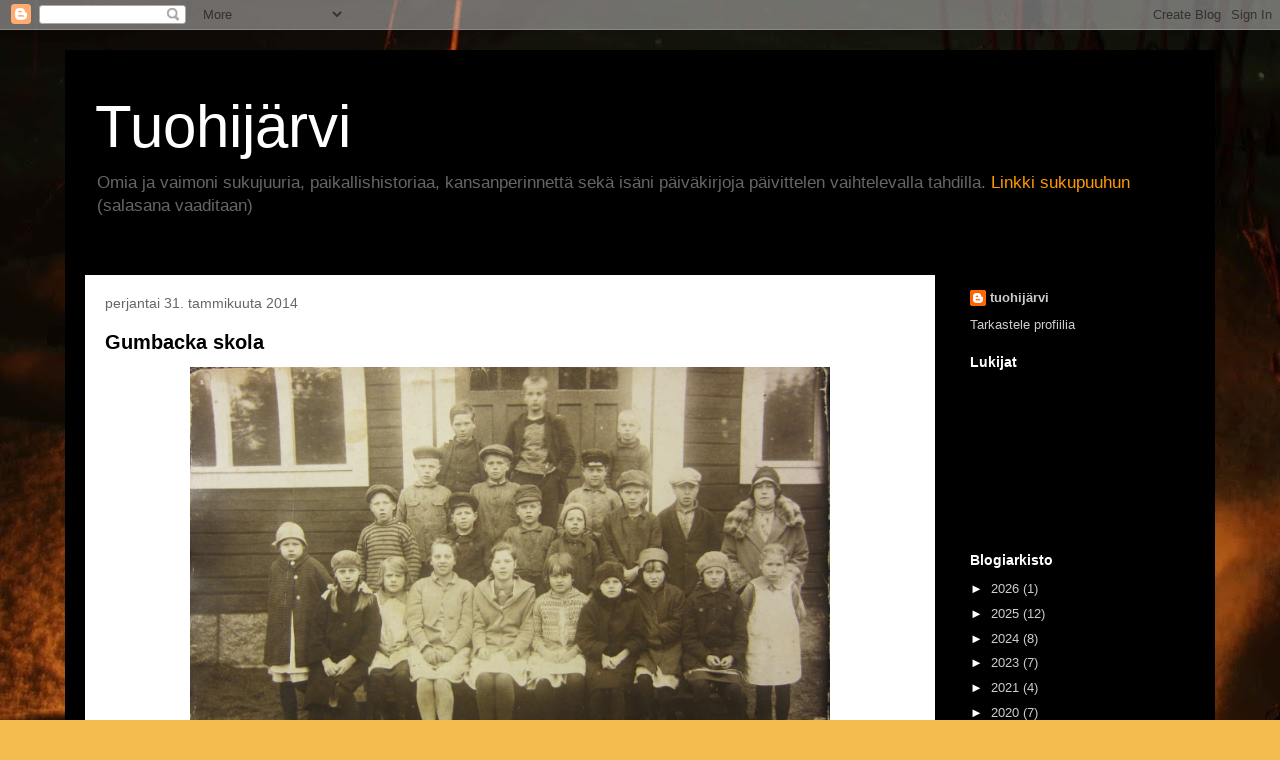

--- FILE ---
content_type: text/html; charset=UTF-8
request_url: https://tuohijarvi.blogspot.com/2014/01/
body_size: 21091
content:
<!DOCTYPE html>
<html class='v2' dir='ltr' xmlns='http://www.w3.org/1999/xhtml' xmlns:b='http://www.google.com/2005/gml/b' xmlns:data='http://www.google.com/2005/gml/data' xmlns:expr='http://www.google.com/2005/gml/expr'>
<head>
<link href='https://www.blogger.com/static/v1/widgets/335934321-css_bundle_v2.css' rel='stylesheet' type='text/css'/>
<meta content='IE=EmulateIE7' http-equiv='X-UA-Compatible'/>
<meta content='width=1100' name='viewport'/>
<meta content='text/html; charset=UTF-8' http-equiv='Content-Type'/>
<meta content='blogger' name='generator'/>
<link href='https://tuohijarvi.blogspot.com/favicon.ico' rel='icon' type='image/x-icon'/>
<link href='http://tuohijarvi.blogspot.com/2014/01/' rel='canonical'/>
<link rel="alternate" type="application/atom+xml" title="Tuohijärvi - Atom" href="https://tuohijarvi.blogspot.com/feeds/posts/default" />
<link rel="alternate" type="application/rss+xml" title="Tuohijärvi - RSS" href="https://tuohijarvi.blogspot.com/feeds/posts/default?alt=rss" />
<link rel="service.post" type="application/atom+xml" title="Tuohijärvi - Atom" href="https://www.blogger.com/feeds/5857223257891942113/posts/default" />
<!--Can't find substitution for tag [blog.ieCssRetrofitLinks]-->
<meta content='http://tuohijarvi.blogspot.com/2014/01/' property='og:url'/>
<meta content='Tuohijärvi' property='og:title'/>
<meta content='Omia ja vaimoni sukujuuria, paikallishistoriaa, kansanperinnettä sekä isäni päiväkirjoja päivittelen vaihtelevalla tahdilla.
 
&lt;a href=&quot;http://macfamilytree.com/login.aspx?treeid=27250&quot;&gt;Linkki sukupuuhun&lt;/a&gt;      (salasana vaaditaan) ' property='og:description'/>
<title>Tuohijärvi: tammikuuta 2014</title>
<style id='page-skin-1' type='text/css'><!--
/*
-----------------------------------------------
Blogger Template Style
Name:     Travel
Designer: Sookhee Lee
URL:      www.plyfly.net
----------------------------------------------- */
/* Variable definitions
====================
<Variable name="keycolor" description="Main Color" type="color" default="#539bcd"/>
<Group description="Page Text" selector="body">
<Variable name="body.font" description="Font" type="font"
default="normal normal 13px 'Trebuchet MS',Trebuchet,sans-serif"/>
<Variable name="body.text.color" description="Text Color" type="color" default="#bbbbbb"/>
</Group>
<Group description="Backgrounds" selector=".body-fauxcolumns-outer">
<Variable name="body.background.color" description="Outer Background" type="color" default="#539bcd"/>
<Variable name="content.background.color" description="Main Background" type="color" default="transparent"/>
</Group>
<Group description="Links" selector=".main-outer">
<Variable name="link.color" description="Link Color" type="color" default="#ff9900"/>
<Variable name="link.visited.color" description="Visited Color" type="color" default="#b87209"/>
<Variable name="link.hover.color" description="Hover Color" type="color" default="#ff9900"/>
</Group>
<Group description="Blog Title" selector=".header h1">
<Variable name="header.font" description="Font" type="font"
default="normal normal 60px 'Trebuchet MS',Trebuchet,sans-serif"/>
<Variable name="header.text.color" description="Text Color" type="color" default="#ffffff" />
</Group>
<Group description="Blog Description" selector=".header .description">
<Variable name="description.text.color" description="Description Color" type="color"
default="#666666" />
</Group>
<Group description="Tabs Text" selector=".tabs-inner .widget li a">
<Variable name="tabs.font" description="Font" type="font"
default="normal bold 16px 'Trebuchet MS',Trebuchet,sans-serif"/>
<Variable name="tabs.text.color" description="Text Color" type="color" default="#ffffff"/>
<Variable name="tabs.selected.text.color" description="Selected Color" type="color" default="#ffffff"/>
</Group>
<Group description="Tabs Background" selector=".tabs-outer .PageList">
<Variable name="tabs.background.color" description="Background Color" type="color" default="transparent"/>
<Variable name="tabs.selected.background.color" description="Selected Color" type="color" default="transparent"/>
</Group>
<Group description="Date Header" selector=".main-inner h2.date-header">
<Variable name="date.font" description="Font" type="font"
default="normal normal 14px 'Trebuchet MS',Trebuchet,sans-serif"/>
<Variable name="date.text.color" description="Text Color" type="color" default="#666666"/>
</Group>
<Group description="Post Title" selector="h3.post-title a">
<Variable name="post.title.font" description="Font" type="font"
default="normal bold 20px 'Trebuchet MS',Trebuchet,sans-serif"/>
<Variable name="post.title.text.color" description="Text Color" type="color"
default="#ffffff"/>
</Group>
<Group description="Post Background" selector=".column-center-inner">
<Variable name="post.background.color" description="Background Color" type="color"
default="transparent"/>
<Variable name="post.background.url" description="Post Background URL" type="url" default="none"/>
</Group>
<Group description="Gadget Title Color" selector="h2">
<Variable name="widget.title.font" description="Font" type="font"
default="normal bold 14px 'Trebuchet MS',Trebuchet,sans-serif"/>
<Variable name="widget.title.text.color" description="Title Color" type="color" default="#ffffff"/>
</Group>
<Group description="Gadget Text" selector=".footer-inner .widget, .sidebar .widget">
<Variable name="widget.font" description="Font" type="font"
default="normal normal 13px Arial, Tahoma, Helvetica, FreeSans, sans-serif"/>
<Variable name="widget.text.color" description="Text Color" type="color" default="#666666"/>
</Group>
<Group description="Gadget Links" selector=".sidebar .widget">
<Variable name="widget.link.color" description="Link Color" type="color" default="#666666"/>
<Variable name="widget.link.visited.color" description="Visited Color" type="color" default="#b87209"/>
<Variable name="widget.alternate.text.color" description="Alternate Color" type="color" default="#ffffff"/>
</Group>
<Group description="Sidebar Background" selector=".column-left-inner .column-right-inner">
<Variable name="widget.outer.background.color" description="Background Color" type="color" default="transparent" />
<Variable name="widget.border.bevel.color" description="Bevel Color" type="color" default="transparent" />
</Group>
<Variable name="body.background" description="Body Background" type="background"
color="#f4bc4f" default="$(color) none repeat-x scroll top center"/>
<Variable name="content.background" description="Content Background" type="background"
color="#000000" default="$(color) none repeat scroll top center"/>
<Variable name="comments.background" description="Comments Background" type="background"
default="#cccccc none repeat scroll top center"/>
<Variable name="content.imageBorder.top.space" description="Content Image Border Top Space" type="length" default="0"/>
<Variable name="content.imageBorder.top" description="Content Image Border Top" type="url" default="none"/>
<Variable name="content.margin" description="Content Margin Top" type="length" default="20px"/>
<Variable name="content.padding" description="Content Padding" type="length" default="20px"/>
<Variable name="content.posts.padding" description="Posts Content Padding" type="length" default="10px"/>
<Variable name="tabs.background.gradient" description="Tabs Background Gradient" type="url"
default="url(//www.blogblog.com/1kt/travel/bg_black_50.png)"/>
<Variable name="tabs.selected.background.gradient" description="Tabs Selected Background Gradient" type="url"
default="url(//www.blogblog.com/1kt/travel/bg_black_50.png)"/>
<Variable name="widget.outer.background.gradient" description="Sidebar Gradient" type="url"
default="url(//www.blogblog.com/1kt/travel/bg_black_50.png)"/>
<Variable name="footer.background.gradient" description="Footer Background Gradient" type="url" default="none"/>
<Variable name="mobile.background.overlay" description="Mobile Background Overlay" type="string"
default="transparent none repeat scroll top left"/>
<Variable name="mobile.button.color" description="Mobile Button Color" type="color" default="#ffffff" />
<Variable name="startSide" description="Side where text starts in blog language" type="automatic" default="left"/>
<Variable name="endSide" description="Side where text ends in blog language" type="automatic" default="right"/>
*/
/* Content
----------------------------------------------- */
body {
font: normal normal 13px Arial, Tahoma, Helvetica, FreeSans, sans-serif;
color: #666666;
background: #f4bc4f url(//3.bp.blogspot.com/-xyIvmCfdELs/UMOxrRwAqCI/AAAAAAAAACA/-M0HZgKxdao/s1600/IMG_1057.jpg) repeat fixed top left;
}
html body .region-inner {
min-width: 0;
max-width: 100%;
width: auto;
}
a:link {
text-decoration:none;
color: #ff9900;
}
a:visited {
text-decoration:none;
color: #b87209;
}
a:hover {
text-decoration:underline;
color: #ff9900;
}
.content-outer .content-cap-top {
height: 0;
background: transparent none no-repeat center center fixed;
background-size: cover;
}
.content-outer {
margin: 0 auto;
padding-top: 20px;
}
.content-inner {
background: transparent url(//www.blogblog.com/1kt/travel/bg_black_70.png) repeat scroll top left;
background-position: left -0;
background-color: #000000;
padding: 20px;
}
.main-inner .date-outer {
margin-bottom: 2em;
}
/* Header
----------------------------------------------- */
.header-inner .Header .titlewrapper,
.header-inner .Header .descriptionwrapper {
padding-left: 10px;
padding-right: 10px;
}
.Header h1 {
font: normal normal 60px 'Trebuchet MS',Trebuchet,sans-serif;
color: #ffffff;
}
.Header h1 a {
color: #ffffff;
}
.Header .description {
font-size: 130%;
}
/* Tabs
----------------------------------------------- */
.tabs-inner {
margin: 1em 0 0;
padding: 0;
}
.tabs-inner .section {
margin: 0;
}
.tabs-inner .widget ul {
padding: 0;
background: transparent url(//www.blogblog.com/1kt/travel/bg_black_50.png) repeat scroll top center;
}
.tabs-inner .widget li {
border: none;
}
.tabs-inner .widget li a {
display: inline-block;
padding: 1em 1.5em;
color: #ffffff;
font: normal bold 16px 'Trebuchet MS',Trebuchet,sans-serif;
}
.tabs-inner .widget li.selected a,
.tabs-inner .widget li a:hover {
position: relative;
z-index: 1;
background: transparent url(//www.blogblog.com/1kt/travel/bg_black_50.png) repeat scroll top center;
color: #ffffff;
}
/* Headings
----------------------------------------------- */
h2 {
font: normal bold 14px 'Trebuchet MS',Trebuchet,sans-serif;
color: #ffffff;
}
.main-inner h2.date-header {
font: normal normal 14px 'Trebuchet MS',Trebuchet,sans-serif;
color: #666666;
}
.footer-inner .widget h2,
.sidebar .widget h2 {
padding-bottom: .5em;
}
/* Main
----------------------------------------------- */
.main-inner {
padding: 20px 0;
}
.main-inner .column-center-inner {
padding: 20px 0;
}
.main-inner .column-center-inner .section {
margin: 0 20px;
}
.main-inner .column-right-inner {
margin-left: 20px;
}
.main-inner .fauxcolumn-right-outer .fauxcolumn-inner {
margin-left: 20px;
background: transparent none repeat scroll top left;
}
.main-inner .column-left-inner {
margin-right: 20px;
}
.main-inner .fauxcolumn-left-outer .fauxcolumn-inner {
margin-right: 20px;
background: transparent none repeat scroll top left;
}
.main-inner .column-left-inner,
.main-inner .column-right-inner {
padding: 15px 0;
}
/* Posts
----------------------------------------------- */
h3.post-title {
margin-top: 20px;
}
h3.post-title a {
font: normal bold 20px 'Trebuchet MS',Trebuchet,sans-serif;
color: #000000;
}
h3.post-title a:hover {
text-decoration: underline;
}
.main-inner .column-center-outer {
background: #ffffff none repeat scroll top left;
_background-image: none;
}
.post-body {
line-height: 1.4;
position: relative;
}
.post-header {
margin: 0 0 1em;
line-height: 1.6;
}
.post-footer {
margin: .5em 0;
line-height: 1.6;
}
#blog-pager {
font-size: 140%;
}
#comments {
background: #cccccc none repeat scroll top center;
padding: 15px;
}
#comments .comment-author {
padding-top: 1.5em;
}
#comments h4,
#comments .comment-author a,
#comments .comment-timestamp a {
color: #000000;
}
#comments .comment-author:first-child {
padding-top: 0;
border-top: none;
}
.avatar-image-container {
margin: .2em 0 0;
}
/* Comments
----------------------------------------------- */
#comments a {
color: #000000;
}
.comments .comments-content .icon.blog-author {
background-repeat: no-repeat;
background-image: url([data-uri]);
}
.comments .comments-content .loadmore a {
border-top: 1px solid #000000;
border-bottom: 1px solid #000000;
}
.comments .comment-thread.inline-thread {
background: #ffffff;
}
.comments .continue {
border-top: 2px solid #000000;
}
/* Widgets
----------------------------------------------- */
.sidebar .widget {
border-bottom: 2px solid transparent;
padding-bottom: 10px;
margin: 10px 0;
}
.sidebar .widget:first-child {
margin-top: 0;
}
.sidebar .widget:last-child {
border-bottom: none;
margin-bottom: 0;
padding-bottom: 0;
}
.footer-inner .widget,
.sidebar .widget {
font: normal normal 13px Arial, Tahoma, Helvetica, FreeSans, sans-serif;
color: #cccccc;
}
.sidebar .widget a:link {
color: #cccccc;
text-decoration: none;
}
.sidebar .widget a:visited {
color: #b87209;
}
.sidebar .widget a:hover {
color: #cccccc;
text-decoration: underline;
}
.footer-inner .widget a:link {
color: #ff9900;
text-decoration: none;
}
.footer-inner .widget a:visited {
color: #b87209;
}
.footer-inner .widget a:hover {
color: #ff9900;
text-decoration: underline;
}
.widget .zippy {
color: #ffffff;
}
.footer-inner {
background: transparent none repeat scroll top center;
}
/* Mobile
----------------------------------------------- */
body.mobile  {
padding: 0 10px;
background-size: 100% auto;
}
body.mobile .AdSense {
margin: 0 -10px;
}
.mobile .body-fauxcolumn-outer {
background: transparent none repeat scroll top left;
}
.mobile .footer-inner .widget a:link {
color: #cccccc;
text-decoration: none;
}
.mobile .footer-inner .widget a:visited {
color: #b87209;
}
.mobile-post-outer a {
color: #000000;
}
.mobile-link-button {
background-color: #ff9900;
}
.mobile-link-button a:link, .mobile-link-button a:visited {
color: #ffffff;
}
.mobile-index-contents {
color: #666666;
}
.mobile .tabs-inner .PageList .widget-content {
background: transparent url(//www.blogblog.com/1kt/travel/bg_black_50.png) repeat scroll top center;
color: #ffffff;
}
.mobile .tabs-inner .PageList .widget-content .pagelist-arrow {
border-left: 1px solid #ffffff;
}

--></style>
<style id='template-skin-1' type='text/css'><!--
body {
min-width: 1150px;
}
.content-outer, .content-fauxcolumn-outer, .region-inner {
min-width: 1150px;
max-width: 1150px;
_width: 1150px;
}
.main-inner .columns {
padding-left: 0px;
padding-right: 260px;
}
.main-inner .fauxcolumn-center-outer {
left: 0px;
right: 260px;
/* IE6 does not respect left and right together */
_width: expression(this.parentNode.offsetWidth -
parseInt("0px") -
parseInt("260px") + 'px');
}
.main-inner .fauxcolumn-left-outer {
width: 0px;
}
.main-inner .fauxcolumn-right-outer {
width: 260px;
}
.main-inner .column-left-outer {
width: 0px;
right: 100%;
margin-left: -0px;
}
.main-inner .column-right-outer {
width: 260px;
margin-right: -260px;
}
#layout {
min-width: 0;
}
#layout .content-outer {
min-width: 0;
width: 800px;
}
#layout .region-inner {
min-width: 0;
width: auto;
}
--></style>
<link href='https://www.blogger.com/dyn-css/authorization.css?targetBlogID=5857223257891942113&amp;zx=198c8481-a56b-41f3-8078-0d1f9811dd63' media='none' onload='if(media!=&#39;all&#39;)media=&#39;all&#39;' rel='stylesheet'/><noscript><link href='https://www.blogger.com/dyn-css/authorization.css?targetBlogID=5857223257891942113&amp;zx=198c8481-a56b-41f3-8078-0d1f9811dd63' rel='stylesheet'/></noscript>
<meta name='google-adsense-platform-account' content='ca-host-pub-1556223355139109'/>
<meta name='google-adsense-platform-domain' content='blogspot.com'/>

</head>
<body class='loading'>
<div class='navbar section' id='navbar'><div class='widget Navbar' data-version='1' id='Navbar1'><script type="text/javascript">
    function setAttributeOnload(object, attribute, val) {
      if(window.addEventListener) {
        window.addEventListener('load',
          function(){ object[attribute] = val; }, false);
      } else {
        window.attachEvent('onload', function(){ object[attribute] = val; });
      }
    }
  </script>
<div id="navbar-iframe-container"></div>
<script type="text/javascript" src="https://apis.google.com/js/platform.js"></script>
<script type="text/javascript">
      gapi.load("gapi.iframes:gapi.iframes.style.bubble", function() {
        if (gapi.iframes && gapi.iframes.getContext) {
          gapi.iframes.getContext().openChild({
              url: 'https://www.blogger.com/navbar/5857223257891942113?origin\x3dhttps://tuohijarvi.blogspot.com',
              where: document.getElementById("navbar-iframe-container"),
              id: "navbar-iframe"
          });
        }
      });
    </script><script type="text/javascript">
(function() {
var script = document.createElement('script');
script.type = 'text/javascript';
script.src = '//pagead2.googlesyndication.com/pagead/js/google_top_exp.js';
var head = document.getElementsByTagName('head')[0];
if (head) {
head.appendChild(script);
}})();
</script>
</div></div>
<div class='body-fauxcolumns'>
<div class='fauxcolumn-outer body-fauxcolumn-outer'>
<div class='cap-top'>
<div class='cap-left'></div>
<div class='cap-right'></div>
</div>
<div class='fauxborder-left'>
<div class='fauxborder-right'></div>
<div class='fauxcolumn-inner'>
</div>
</div>
<div class='cap-bottom'>
<div class='cap-left'></div>
<div class='cap-right'></div>
</div>
</div>
</div>
<div class='content'>
<div class='content-fauxcolumns'>
<div class='fauxcolumn-outer content-fauxcolumn-outer'>
<div class='cap-top'>
<div class='cap-left'></div>
<div class='cap-right'></div>
</div>
<div class='fauxborder-left'>
<div class='fauxborder-right'></div>
<div class='fauxcolumn-inner'>
</div>
</div>
<div class='cap-bottom'>
<div class='cap-left'></div>
<div class='cap-right'></div>
</div>
</div>
</div>
<div class='content-outer'>
<div class='content-cap-top cap-top'>
<div class='cap-left'></div>
<div class='cap-right'></div>
</div>
<div class='fauxborder-left content-fauxborder-left'>
<div class='fauxborder-right content-fauxborder-right'></div>
<div class='content-inner'>
<header>
<div class='header-outer'>
<div class='header-cap-top cap-top'>
<div class='cap-left'></div>
<div class='cap-right'></div>
</div>
<div class='fauxborder-left header-fauxborder-left'>
<div class='fauxborder-right header-fauxborder-right'></div>
<div class='region-inner header-inner'>
<div class='header section' id='header'><div class='widget Header' data-version='1' id='Header1'>
<div id='header-inner'>
<div class='titlewrapper'>
<h1 class='title'>
<a href='https://tuohijarvi.blogspot.com/'>Tuohijärvi</a>
</h1>
</div>
<div class='descriptionwrapper'>
<p class='description'><span>Omia ja vaimoni sukujuuria, paikallishistoriaa, kansanperinnettä sekä isäni päiväkirjoja päivittelen vaihtelevalla tahdilla.
 
<a href="http://macfamilytree.com/login.aspx?treeid=27250">Linkki sukupuuhun</a>      (salasana vaaditaan) </span></p>
</div>
</div>
</div></div>
</div>
</div>
<div class='header-cap-bottom cap-bottom'>
<div class='cap-left'></div>
<div class='cap-right'></div>
</div>
</div>
</header>
<div class='tabs-outer'>
<div class='tabs-cap-top cap-top'>
<div class='cap-left'></div>
<div class='cap-right'></div>
</div>
<div class='fauxborder-left tabs-fauxborder-left'>
<div class='fauxborder-right tabs-fauxborder-right'></div>
<div class='region-inner tabs-inner'>
<div class='tabs no-items section' id='crosscol'></div>
<div class='tabs no-items section' id='crosscol-overflow'></div>
</div>
</div>
<div class='tabs-cap-bottom cap-bottom'>
<div class='cap-left'></div>
<div class='cap-right'></div>
</div>
</div>
<div class='main-outer'>
<div class='main-cap-top cap-top'>
<div class='cap-left'></div>
<div class='cap-right'></div>
</div>
<div class='fauxborder-left main-fauxborder-left'>
<div class='fauxborder-right main-fauxborder-right'></div>
<div class='region-inner main-inner'>
<div class='columns fauxcolumns'>
<div class='fauxcolumn-outer fauxcolumn-center-outer'>
<div class='cap-top'>
<div class='cap-left'></div>
<div class='cap-right'></div>
</div>
<div class='fauxborder-left'>
<div class='fauxborder-right'></div>
<div class='fauxcolumn-inner'>
</div>
</div>
<div class='cap-bottom'>
<div class='cap-left'></div>
<div class='cap-right'></div>
</div>
</div>
<div class='fauxcolumn-outer fauxcolumn-left-outer'>
<div class='cap-top'>
<div class='cap-left'></div>
<div class='cap-right'></div>
</div>
<div class='fauxborder-left'>
<div class='fauxborder-right'></div>
<div class='fauxcolumn-inner'>
</div>
</div>
<div class='cap-bottom'>
<div class='cap-left'></div>
<div class='cap-right'></div>
</div>
</div>
<div class='fauxcolumn-outer fauxcolumn-right-outer'>
<div class='cap-top'>
<div class='cap-left'></div>
<div class='cap-right'></div>
</div>
<div class='fauxborder-left'>
<div class='fauxborder-right'></div>
<div class='fauxcolumn-inner'>
</div>
</div>
<div class='cap-bottom'>
<div class='cap-left'></div>
<div class='cap-right'></div>
</div>
</div>
<!-- corrects IE6 width calculation -->
<div class='columns-inner'>
<div class='column-center-outer'>
<div class='column-center-inner'>
<div class='main section' id='main'><div class='widget Blog' data-version='1' id='Blog1'>
<div class='blog-posts hfeed'>
<!--Can't find substitution for tag [defaultAdStart]-->

          <div class="date-outer">
        
<h2 class='date-header'><span>perjantai 31. tammikuuta 2014</span></h2>

          <div class="date-posts">
        
<div class='post-outer'>
<div class='post hentry' itemprop='blogPost' itemscope='itemscope' itemtype='http://schema.org/BlogPosting'>
<meta content='https://blogger.googleusercontent.com/img/b/R29vZ2xl/AVvXsEjlgitsyVDjxm9M2k7GFic3TwiejedW6_vzspD1wQ849JJY59Fx8_S4kl7VQFGdYocRwWt55mSBj40uIJeO825aMebI7T93ynerFY2-xvjXYU43mdPs3RfkmQdmBiqa-6FBCu2p7pDzH2Q/s72-c/IMG_1964.JPG' itemprop='image_url'/>
<meta content='5857223257891942113' itemprop='blogId'/>
<meta content='2593226723320649969' itemprop='postId'/>
<a name='2593226723320649969'></a>
<h3 class='post-title entry-title' itemprop='name'>
<a href='https://tuohijarvi.blogspot.com/2014/01/gumbacka-skola.html'>Gumbacka skola</a>
</h3>
<div class='post-header'>
<div class='post-header-line-1'></div>
</div>
<div class='post-body entry-content' id='post-body-2593226723320649969' itemprop='description articleBody'>
<div class="separator" style="clear: both; text-align: center;">
</div>
<div class="separator" style="clear: both; text-align: center;">
</div>
<div class="separator" style="clear: both; text-align: center;">
</div>
<div class="separator" style="clear: both; text-align: center;">
</div>
<div class="separator" style="clear: both; text-align: center;">
<a href="https://blogger.googleusercontent.com/img/b/R29vZ2xl/AVvXsEjlgitsyVDjxm9M2k7GFic3TwiejedW6_vzspD1wQ849JJY59Fx8_S4kl7VQFGdYocRwWt55mSBj40uIJeO825aMebI7T93ynerFY2-xvjXYU43mdPs3RfkmQdmBiqa-6FBCu2p7pDzH2Q/s1600/IMG_1964.JPG" imageanchor="1" style="margin-left: 1em; margin-right: 1em;"><img border="0" height="356" src="https://blogger.googleusercontent.com/img/b/R29vZ2xl/AVvXsEjlgitsyVDjxm9M2k7GFic3TwiejedW6_vzspD1wQ849JJY59Fx8_S4kl7VQFGdYocRwWt55mSBj40uIJeO825aMebI7T93ynerFY2-xvjXYU43mdPs3RfkmQdmBiqa-6FBCu2p7pDzH2Q/s1600/IMG_1964.JPG" width="640" /></a></div>
<br />
<div class="separator" style="clear: both; text-align: center;">
</div>
<br />
<div class="separator" style="clear: both; text-align: center;">
</div>
<br />
<div class="separator" style="clear: both; text-align: center;">
</div>
Koulukuva 1920-luvun lopulta Gumbackan koulusta Kirkkonummen Porkkalanniemellä.<br />
Eturivissä seisovat vasemmalla <b><a href="http://tuohijarvi.blogspot.fi/2013/10/neliapila.html">Rakel</a> Anna-Lisa <a href="http://tuohijarvi.blogspot.fi/2013/01/henrikssonin-sukua-kirkkonummelta.html">Henriksson</a> </b>(1918-2010) ja saman rivin oikeassa laidassa pikkusisko <b>Iris Gundborg Henriksson&nbsp;</b>(1920-2003). Iriksen takana opettaja Göta Lindholm. Kuvan taakse kirjoitettu myös muiden nimet seuraavasti (järjestyksestä ei tietoa) Göta,Svea,Gretha,Karin,Ragnhild,Linne,Maire,Helga,Holger,Hannes,Paul,Holger,Ragnar,Helge,Lenna,<br />
<table cellpadding="0" cellspacing="0" class="tr-caption-container" style="clear: right; float: right; margin-bottom: 1em; margin-left: 1em; text-align: right;"><tbody>
<tr><td style="text-align: center;"><a href="https://blogger.googleusercontent.com/img/b/R29vZ2xl/AVvXsEiifHc1jqJwP-E58Nv6OfJDCEwNpXmMiy5YoL79S9yBztXMXIFiVxcXlKYYAhG7jt7lYkL5ZY1JmcNbx00qn3PO-TRGZHrMZBPA6ZJftdcxAz_evRKIrZ7SAU_RufXu0vrQTIgxCrgDw38/s1600/IMG_1967.JPG" imageanchor="1" style="clear: left; margin-bottom: 1em; margin-left: auto; margin-right: auto;"><img border="0" height="110" src="https://blogger.googleusercontent.com/img/b/R29vZ2xl/AVvXsEiifHc1jqJwP-E58Nv6OfJDCEwNpXmMiy5YoL79S9yBztXMXIFiVxcXlKYYAhG7jt7lYkL5ZY1JmcNbx00qn3PO-TRGZHrMZBPA6ZJftdcxAz_evRKIrZ7SAU_RufXu0vrQTIgxCrgDw38/s1600/IMG_1967.JPG" width="200" /></a></td></tr>
<tr><td class="tr-caption" style="text-align: center;">Gumbacka skola</td></tr>
</tbody></table>
Gösta,Harry,Charlis,Marlin,Ruben<br />
<div class="separator" style="clear: both; text-align: center;">
</div>
<div style='clear: both;'></div>
</div>
<div class='post-footer'>
<div class='post-footer-line post-footer-line-1'><span class='post-author vcard'>
Lähettänyt
<span class='fn' itemprop='author' itemscope='itemscope' itemtype='http://schema.org/Person'>
<meta content='https://www.blogger.com/profile/18032205501182020392' itemprop='url'/>
<a href='https://www.blogger.com/profile/18032205501182020392' rel='author' title='author profile'>
<span itemprop='name'>tuohijärvi</span>
</a>
</span>
</span>
<span class='post-timestamp'>
klo
<meta content='https://tuohijarvi.blogspot.com/2014/01/gumbacka-skola.html' itemprop='url'/>
<a class='timestamp-link' href='https://tuohijarvi.blogspot.com/2014/01/gumbacka-skola.html' rel='bookmark' title='permanent link'><abbr class='published' itemprop='datePublished' title='2014-01-31T19:07:00+02:00'>19.07</abbr></a>
</span>
<span class='post-comment-link'>
<a class='comment-link' href='https://tuohijarvi.blogspot.com/2014/01/gumbacka-skola.html#comment-form' onclick=''>
Ei kommentteja:
              </a>
</span>
<span class='post-icons'>
<span class='item-control blog-admin pid-1565901550'>
<a href='https://www.blogger.com/post-edit.g?blogID=5857223257891942113&postID=2593226723320649969&from=pencil' title='Muokkaa tekstiä'>
<img alt="" class="icon-action" height="18" src="//img2.blogblog.com/img/icon18_edit_allbkg.gif" width="18">
</a>
</span>
</span>
<div class='post-share-buttons goog-inline-block'>
<a class='goog-inline-block share-button sb-email' href='https://www.blogger.com/share-post.g?blogID=5857223257891942113&postID=2593226723320649969&target=email' target='_blank' title='Kohteen lähettäminen sähköpostitse'><span class='share-button-link-text'>Kohteen lähettäminen sähköpostitse</span></a><a class='goog-inline-block share-button sb-blog' href='https://www.blogger.com/share-post.g?blogID=5857223257891942113&postID=2593226723320649969&target=blog' onclick='window.open(this.href, "_blank", "height=270,width=475"); return false;' target='_blank' title='Bloggaa tästä!'><span class='share-button-link-text'>Bloggaa tästä!</span></a><a class='goog-inline-block share-button sb-twitter' href='https://www.blogger.com/share-post.g?blogID=5857223257891942113&postID=2593226723320649969&target=twitter' target='_blank' title='Jaa X:ssä'><span class='share-button-link-text'>Jaa X:ssä</span></a><a class='goog-inline-block share-button sb-facebook' href='https://www.blogger.com/share-post.g?blogID=5857223257891942113&postID=2593226723320649969&target=facebook' onclick='window.open(this.href, "_blank", "height=430,width=640"); return false;' target='_blank' title='Jaa Facebookiin'><span class='share-button-link-text'>Jaa Facebookiin</span></a>
</div>
</div>
<div class='post-footer-line post-footer-line-2'><span class='post-labels'>
</span>
</div>
<div class='post-footer-line post-footer-line-3'><span class='post-location'>
</span>
</div>
</div>
</div>
</div>

            </div></div>
          

          <div class="date-outer">
        
<h2 class='date-header'><span>torstai 23. tammikuuta 2014</span></h2>

          <div class="date-posts">
        
<div class='post-outer'>
<div class='post hentry' itemprop='blogPost' itemscope='itemscope' itemtype='http://schema.org/BlogPosting'>
<meta content='https://blogger.googleusercontent.com/img/b/R29vZ2xl/AVvXsEjyqnxGy2OxmjTHOgw5ztpvv2R7opxPA4LBVr3zbpTtdrzzI-5ed2UEAREZc5Cq2lA35_uUYeP0jZWcrHcTuwjgI3JEahfIxJj1zGon0u_LL8BsNT1q7bFkLoHyyAxVcMlOkNpAwhlXcLw/s72-c/karttatampere.PNG' itemprop='image_url'/>
<meta content='5857223257891942113' itemprop='blogId'/>
<meta content='5941346096689091450' itemprop='postId'/>
<a name='5941346096689091450'></a>
<h3 class='post-title entry-title' itemprop='name'>
<a href='https://tuohijarvi.blogspot.com/2014/01/lindholm-pinninkatu-38.html'>Lindholm, Pinninkatu 38</a>
</h3>
<div class='post-header'>
<div class='post-header-line-1'></div>
</div>
<div class='post-body entry-content' id='post-body-5941346096689091450' itemprop='description articleBody'>
<table cellpadding="0" cellspacing="0" class="tr-caption-container" style="float: right; text-align: right;"><tbody>
<tr><td style="text-align: center;"><a href="https://blogger.googleusercontent.com/img/b/R29vZ2xl/AVvXsEjyqnxGy2OxmjTHOgw5ztpvv2R7opxPA4LBVr3zbpTtdrzzI-5ed2UEAREZc5Cq2lA35_uUYeP0jZWcrHcTuwjgI3JEahfIxJj1zGon0u_LL8BsNT1q7bFkLoHyyAxVcMlOkNpAwhlXcLw/s1600/karttatampere.PNG" imageanchor="1" style="clear: right; margin-bottom: 1em; margin-left: auto; margin-right: auto;"><img border="0" height="256" src="https://blogger.googleusercontent.com/img/b/R29vZ2xl/AVvXsEjyqnxGy2OxmjTHOgw5ztpvv2R7opxPA4LBVr3zbpTtdrzzI-5ed2UEAREZc5Cq2lA35_uUYeP0jZWcrHcTuwjgI3JEahfIxJj1zGon0u_LL8BsNT1q7bFkLoHyyAxVcMlOkNpAwhlXcLw/s1600/karttatampere.PNG" width="320" /></a></td></tr>
<tr><td class="tr-caption" style="text-align: center;">&nbsp;Pinninkatu 38 oikealla Tammelan torin alapuolella</td></tr>
</tbody></table>
<b style="background-color: white; font-family: sans-serif; font-size: 13px; line-height: 19.200000762939453px;"><a href="http://fi.wikipedia.org/wiki/Henkikirja">Henkikirj</a><span style="color: #b45f06;">a</span></b><span style="background-color: white; font-family: sans-serif; font-size: 13px; line-height: 19.200000762939453px;">&nbsp;oli maan väestöstä ja&nbsp;</span><a href="http://fi.wikipedia.org/wiki/Kiinteist%C3%B6" style="background-color: white; background-image: none; font-family: sans-serif; font-size: 13px; line-height: 19.200000762939453px; text-decoration: none;" title="Kiinteistö"><span style="color: black;">kiinteistöistä</span></a><span style="background-color: white; font-family: sans-serif; font-size: 13px; line-height: 19.200000762939453px;">&nbsp;kutakin kuntaa varten erikseen pidetty väestöluettelo.</span><span style="background-color: white; font-family: sans-serif; font-size: 13px; line-height: 19.200000762939453px;">Vuotuiset henkikirjoitukset lopetettiin vuoden 1990 alusta lukien, ja henkikirjat poistuivat kokonaan käytöstä vuonna 1993 uuden&nbsp;</span><span style="color: #666666;">väestötietojärjestelmän</span><span style="background-color: white; font-family: sans-serif; font-size: 13px; line-height: 19.200000762939453px;">&nbsp;aloittaessa toimintansa.</span><br />
<span style="background-color: white; font-family: sans-serif; font-size: 13px; line-height: 19.200000762939453px;"><br /></span>
<span style="background-color: white; font-family: sans-serif; font-size: 13px; line-height: 19.200000762939453px;"><a href="http://fi.wikipedia.org/wiki/H%C3%A4meen_l%C3%A4%C3%A4ni">Hämeen läänin</a> Henkikirjoista vuodelta 1910 löytyy <a href="http://www15.uta.fi/koskivoimaa/kaupunki/1918-40/kosat.htm">Tampereen 16. kaupunginosasta</a>, <a href="http://www.tammelaan.info/">Tammelasta</a>, <a href="http://digi.narc.fi/digi/view.ka?kuid=22097522">Pinninkatu 38</a>. Vielä edellisessä väestönlaskennassa oli talossa asunut mm. kolme <a href="http://epublications.uef.fi/pub/urn_nbn_fi_uef-20120297/urn_nbn_fi_uef-20120297.pdf">"tarkastusnaista</a>" eli ilotyttöä, Ida A., Hilda T. ja Wilhelmiina A.</span><br />
<span style="background-color: white; font-family: sans-serif; font-size: 13px; line-height: 19.200000762939453px;"><br /></span>
<span style="background-color: white; font-family: sans-serif; font-size: 13px; line-height: 19.200000762939453px;">Vuonna 1910 t</span><span style="background-color: white; font-family: sans-serif; font-size: 13px; line-height: 19.200000762939453px;">alon omisti kauppias Juho Heikkilä, joka myös asui perheineen talossa jossa oli henkikirjan mukaan kaikkiaan 53 henkeä.&nbsp;</span><span style="background-color: white; font-family: sans-serif; font-size: 13px; line-height: 19.200000762939453px;">Vuokralaisten ammattikirjo oli laaja, talossa asuivat mm. pika-ajuri Aksel Iisa,palvelija Aurora Henriksson, suutari Heikki Alanko, työmies Eetu Lahtinen, maalari Kalle Heino, poliisikonstaapeli Heikki Mäyränen,työmiehen vaimo Eeva Rantala ja juoksupoika Kaarle Saarela.&nbsp;</span><br />
<span style="background-color: white; font-family: sans-serif; font-size: 13px; line-height: 19.200000762939453px;"><br /></span>
<br />
<table cellpadding="0" cellspacing="0" class="tr-caption-container" style="clear: right; float: right; margin-bottom: 1em; text-align: right;"><tbody>
<tr><td style="text-align: center;"><a href="https://blogger.googleusercontent.com/img/b/R29vZ2xl/AVvXsEhzoayahpx6uCAMLuhScCpBXWI5Mrz6U39aPGOuZpJt8gF89WSYcv5Gk-6iuuBX734OLs4FxjrLkJA9_2zb3ADDurlDXUyRt79YfjlBzwCQz3nBpp3FFzOyFOzip3dHmJRmWFWusfqIavE/s1600/Sieppaa.PNG" imageanchor="1" style="clear: left; margin-bottom: 1em; margin-left: auto; margin-right: auto;"><img border="0" height="112" src="https://blogger.googleusercontent.com/img/b/R29vZ2xl/AVvXsEhzoayahpx6uCAMLuhScCpBXWI5Mrz6U39aPGOuZpJt8gF89WSYcv5Gk-6iuuBX734OLs4FxjrLkJA9_2zb3ADDurlDXUyRt79YfjlBzwCQz3nBpp3FFzOyFOzip3dHmJRmWFWusfqIavE/s1600/Sieppaa.PNG" width="320" /></a></td></tr>
<tr><td class="tr-caption" style="text-align: center;">Fredrikin elinkeinoilmoitus vuodelta 1910&nbsp;</td></tr>
</tbody></table>
<div style="text-align: left;">
<span style="background-color: white; font-family: sans-serif; font-size: 13px; line-height: 19.200000762939453px;">Talossa asui myös 26-vuotias sekatyömies <b>Fredrik Valdemar<a href="http://tuohijarvi.blogspot.fi/2013_06_01_archive.html"> Lindholm</a> </b>vaimonsa <b>Hilja Marian</b>, 23 v., kanssa. Perheessä oli kaksi lasta, 4-vuotias <b>Harry Valdema</b>r ja 1-vuotias<b> Meeri Ingrid</b>.</span><b style="font-family: sans-serif; font-size: 13px; line-height: 19.200000762939453px;">&nbsp;</b><span style="background-color: white; font-family: sans-serif; font-size: 13px; line-height: 19.200000762939453px;">Vielä samana vuonna Fredrikistä tuli isänsä&nbsp;</span><span style="font-family: sans-serif; font-size: 13px; line-height: 19.200000762939453px;"><b>Oskarin</b></span><span style="background-color: white; font-family: sans-serif; font-size: 13px; line-height: 19.200000762939453px;">&nbsp;tavoin maalari. Lapsia syntyi myöhemmin lisää;&nbsp;</span><b style="font-family: sans-serif; font-size: 13px; line-height: 19.200000762939453px;">Lalli Evald&nbsp;</b><span style="background-color: white; font-family: sans-serif; font-size: 13px; line-height: 19.200000762939453px;">1912,&nbsp;</span><b style="font-family: sans-serif; font-size: 13px; line-height: 19.200000762939453px;">Ellen Kaarina</b><span style="background-color: white; font-family: sans-serif; font-size: 13px; line-height: 19.200000762939453px;">&nbsp;1913,&nbsp;</span><b style="font-family: sans-serif; font-size: 13px; line-height: 19.200000762939453px;">Toini Ingeborg</b><span style="background-color: white; font-family: sans-serif; font-size: 13px; line-height: 19.200000762939453px;">&nbsp;syntyi ja kuoli 1916,&nbsp;</span><b style="font-family: sans-serif; font-size: 13px; line-height: 19.200000762939453px;">Aarne Rudolf&nbsp;</b><span style="background-color: white; font-family: sans-serif; font-size: 13px; line-height: 19.200000762939453px;">syntyi ja kuoli 1917,&nbsp;</span><b style="font-family: sans-serif; font-size: 13px; line-height: 19.200000762939453px;">Hilja Ingeborg&nbsp;</b><span style="background-color: white; font-family: sans-serif; font-size: 13px; line-height: 19.200000762939453px;">1918 ja&nbsp;</span><b style="font-family: sans-serif; font-size: 13px; line-height: 19.200000762939453px;">Aarne&nbsp;Rudolf</b><span style="background-color: white; font-family: sans-serif; font-size: 13px; line-height: 19.200000762939453px;">&nbsp;1920. Lindholmin perhe muutti vuonna 1925<b> Helsinkiin,</b> Sörnäisten suomalaiseen seurakuntaan.&nbsp;</span><br />
<span style="background-color: white; font-family: sans-serif; font-size: 13px; line-height: 19.200000762939453px;"><br /></span>
<span style="font-family: sans-serif;"><span style="background-color: white; line-height: 19.200000762939453px;">Pinninkadun naapurustossa asui Lindholmien kanssa samaan aikaan myös rakennusmestari <a href="http://fi.wikipedia.org/wiki/Jonas_Andersson_(keksij%C3%A4)">Jonas Andersson</a> perheineen. &nbsp;</span></span><br />
<span style="font-family: sans-serif;"><span style="background-color: white; line-height: 19.200000762939453px;">Andersson rakenteli pihapajassaan helikopteria, tässä&nbsp;<a href="http://www.tampereenhistoria.fi/Helik.html">linkki</a>&nbsp;tarinaan Jari Niemelän Tampereen historiasivuille. Nykyään osoitteessa Pinninkatu 38 on 70-luvulla rakennettu 7-kerroksinen kerrostalo.</span></span></div>
<div style="text-align: left;">
<span style="background-color: white; font-family: sans-serif; font-size: 13px; line-height: 19.200000762939453px;"></span></div>
<div style="text-align: left;">
<span style="background-color: white; font-family: sans-serif; font-size: 13px; line-height: 19.200000762939453px;"></span></div>
<div style="text-align: left;">
<span style="background-color: white; font-family: sans-serif; font-size: 13px; line-height: 19.200000762939453px;"></span></div>
<div class="separator" style="clear: both; text-align: center;">
</div>
<div style='clear: both;'></div>
</div>
<div class='post-footer'>
<div class='post-footer-line post-footer-line-1'><span class='post-author vcard'>
Lähettänyt
<span class='fn' itemprop='author' itemscope='itemscope' itemtype='http://schema.org/Person'>
<meta content='https://www.blogger.com/profile/18032205501182020392' itemprop='url'/>
<a href='https://www.blogger.com/profile/18032205501182020392' rel='author' title='author profile'>
<span itemprop='name'>tuohijärvi</span>
</a>
</span>
</span>
<span class='post-timestamp'>
klo
<meta content='https://tuohijarvi.blogspot.com/2014/01/lindholm-pinninkatu-38.html' itemprop='url'/>
<a class='timestamp-link' href='https://tuohijarvi.blogspot.com/2014/01/lindholm-pinninkatu-38.html' rel='bookmark' title='permanent link'><abbr class='published' itemprop='datePublished' title='2014-01-23T17:22:00+02:00'>17.22</abbr></a>
</span>
<span class='post-comment-link'>
<a class='comment-link' href='https://tuohijarvi.blogspot.com/2014/01/lindholm-pinninkatu-38.html#comment-form' onclick=''>
Ei kommentteja:
              </a>
</span>
<span class='post-icons'>
<span class='item-control blog-admin pid-1565901550'>
<a href='https://www.blogger.com/post-edit.g?blogID=5857223257891942113&postID=5941346096689091450&from=pencil' title='Muokkaa tekstiä'>
<img alt="" class="icon-action" height="18" src="//img2.blogblog.com/img/icon18_edit_allbkg.gif" width="18">
</a>
</span>
</span>
<div class='post-share-buttons goog-inline-block'>
<a class='goog-inline-block share-button sb-email' href='https://www.blogger.com/share-post.g?blogID=5857223257891942113&postID=5941346096689091450&target=email' target='_blank' title='Kohteen lähettäminen sähköpostitse'><span class='share-button-link-text'>Kohteen lähettäminen sähköpostitse</span></a><a class='goog-inline-block share-button sb-blog' href='https://www.blogger.com/share-post.g?blogID=5857223257891942113&postID=5941346096689091450&target=blog' onclick='window.open(this.href, "_blank", "height=270,width=475"); return false;' target='_blank' title='Bloggaa tästä!'><span class='share-button-link-text'>Bloggaa tästä!</span></a><a class='goog-inline-block share-button sb-twitter' href='https://www.blogger.com/share-post.g?blogID=5857223257891942113&postID=5941346096689091450&target=twitter' target='_blank' title='Jaa X:ssä'><span class='share-button-link-text'>Jaa X:ssä</span></a><a class='goog-inline-block share-button sb-facebook' href='https://www.blogger.com/share-post.g?blogID=5857223257891942113&postID=5941346096689091450&target=facebook' onclick='window.open(this.href, "_blank", "height=430,width=640"); return false;' target='_blank' title='Jaa Facebookiin'><span class='share-button-link-text'>Jaa Facebookiin</span></a>
</div>
</div>
<div class='post-footer-line post-footer-line-2'><span class='post-labels'>
</span>
</div>
<div class='post-footer-line post-footer-line-3'><span class='post-location'>
</span>
</div>
</div>
</div>
</div>

            </div></div>
          

          <div class="date-outer">
        
<h2 class='date-header'><span>tiistai 21. tammikuuta 2014</span></h2>

          <div class="date-posts">
        
<div class='post-outer'>
<div class='post hentry' itemprop='blogPost' itemscope='itemscope' itemtype='http://schema.org/BlogPosting'>
<meta content='https://blogger.googleusercontent.com/img/b/R29vZ2xl/AVvXsEh24ND8jHZ7wuYS-GkYCBCGQTv_x6ncqryrlmrLCBU6bL74xIXTe909n2fZ2HYPtAwKH2GLbueH4a3s-kVQmhimTN4LqLI11G3LZAfDvX7oMIGrQhrzDzs9O9gqZR1M5xNLEw78mQ6Bf_I/s72-c/05046007.tif' itemprop='image_url'/>
<meta content='5857223257891942113' itemprop='blogId'/>
<meta content='9071935754562472568' itemprop='postId'/>
<a name='9071935754562472568'></a>
<h3 class='post-title entry-title' itemprop='name'>
<a href='https://tuohijarvi.blogspot.com/2014/01/hurja-lola-ja-muuta-sukua.html'>Hurja Lola ja muuta sukua</a>
</h3>
<div class='post-header'>
<div class='post-header-line-1'></div>
</div>
<div class='post-body entry-content' id='post-body-9071935754562472568' itemprop='description articleBody'>
<table cellpadding="0" cellspacing="0" class="tr-caption-container" style="float: left; margin-right: 1em; text-align: left;"><tbody>
<tr><td style="text-align: center;"><a href="https://blogger.googleusercontent.com/img/b/R29vZ2xl/AVvXsEh24ND8jHZ7wuYS-GkYCBCGQTv_x6ncqryrlmrLCBU6bL74xIXTe909n2fZ2HYPtAwKH2GLbueH4a3s-kVQmhimTN4LqLI11G3LZAfDvX7oMIGrQhrzDzs9O9gqZR1M5xNLEw78mQ6Bf_I/s1600/05046007.tif" imageanchor="1" style="clear: left; margin-bottom: 1em; margin-left: auto; margin-right: auto;"><img border="0" height="412" src="https://blogger.googleusercontent.com/img/b/R29vZ2xl/AVvXsEh24ND8jHZ7wuYS-GkYCBCGQTv_x6ncqryrlmrLCBU6bL74xIXTe909n2fZ2HYPtAwKH2GLbueH4a3s-kVQmhimTN4LqLI11G3LZAfDvX7oMIGrQhrzDzs9O9gqZR1M5xNLEw78mQ6Bf_I/s1600/05046007.tif" width="640" /></a></td></tr>
<tr><td class="tr-caption" style="text-align: center;">(Kuva: Teatterimuseo)</td></tr>
</tbody></table>
<div class="MsoPlainText">
<br />
<br />
<br />
<br />
<br />
<br />
Näytöskuva Kymintehtaan Työväen näyttämön esityksestä "Hurja Lola", jossa pääosaa näytteli mummoni Hilda-sisko. Ajankohta ilmeisesti 1920-luvulla.<br />
<br />
<br />
Vasemmalta lukien; kaksi tunnistamatonta henkilöä, <i>Elli Rautjärvi,<span style="color: red;"> Hilda Railo</span></i> (Lola), <i>Siiri Laitinen,Helvi Mäntylä</i> ja<i> Helvi Aartelo.</i>&nbsp;</div>
<div class="MsoPlainText">
<br />
<br />
<br />
<br /></div>
<div class="MsoPlainText">
<br /></div>
<div class="MsoPlainText">
<br /></div>
<div class="MsoPlainText">
Aiemmin kirjoitin mummoni <a href="http://tuohijarvi.blogspot.fi/2013/03/sukua-kymenlaaksosta.html">Aino Railon</a> suvusta ja perheestä. Mummollani oli isoveli ja viisi nuorempaa sisarta joitten elämän vaiheista olen nyt saanut selvitettyä hieman lisää.<br />
<br /></div>
<div class="MsoPlainText">
<b><span style="color: blue;">Einar</span></b>&nbsp;(s. 1893 Valkeala k. 1954) vihittiin vuonna 1912 <b>Amanda Seppäsen</b> (s.1891 Kitee k.1933 Kotka) kanssa. Lapset <i>Kauko Kauno Rafael</i> s.1913,<i> Laila Kaarina</i> s.1915,<i> Taisto Einar Aatos</i> s. 1920, <i>Uljas Eino</i> ja<i> Usko Reino</i> (kaksoset s. 1921, kuolivat pienenä), <i>Kaija Lahja Ilona</i> s.1927 ja<i> Eino Johannes</i> s.1928.<br />
<br />
<b><span style="color: red;">Aino Maria</span> </b>(<b>&nbsp;</b>s.1895 Valkeala k.1935 Iitti) Ensimmäinen puoliso <a href="http://fi.wikipedia.org/wiki/Jalmari_Parikka">Jalmari Parikka</a>, lapsi <i>Anna-Liisa (Anneli) Parikka</i> (1918-1985) jolla poika ja tytär jolla lapsia, suku jatkuu. Toinen puoliso vuonna&nbsp;1922&nbsp;<b>Lauri<a href="http://tuohijarvi.blogspot.fi/2013/02/faltmars-nylund-noresmaa.html"> Nylund</a>,&nbsp;</b>lapset <i>Dagny Ingeborg</i>&nbsp;(1922- 2005), <i>Tuija Tyyni Marjatta</i> (1923-2008), <i>Jukka Lauri Viljami </i>(1924-1943) ja <i>Hilkka Linnea</i> (1926-1986).<br />
<br />
<b><span style="color: red;">Lyydi</span></b>&nbsp;(s.1898 Valkeala &nbsp;k.1964 Kuusankoski), &nbsp;lapsi <i>Eila Orvokki</i> (1921-1983), puoliso <b>Väinö Lahtinen</b> (s.1893 Artjärvi k.1965 Kuusankoski) vihitty v.1928.<br />
<br />
<b><span style="color: red;">Hilda Alina</span> </b>(s. 1901 Valkeala k.?), lapsi <i>Leo Evert</i> s.1926, k.1927 Kuusankoski. puoliso <b>Heikki Mertanen</b> ( s. 1902 Pälkjärvi k.?) vihitty v.1937 jolloin &nbsp;muuttivat Kuusankoskelta Helsinkiin josta v.1944 Hartolaan.<br />
<br />
<b><span style="color: red;">Lempi</span> </b>(s. 1904 Valkeala k. 1971 Kuusankoski) puoliso<b> Toivo Lahtinen</b> (s.1907 Joutsa k. 1974 Kuusankoski) vihitty v. 1941.<br />
<br />
<b><span style="color: red;">Saima</span></b> (s. 1907 Valkeala k. 1984 Kuusankoski) puoliso <b>Johan Achtman</b> (s. 1916 Närpiö k. 1980 Kuusankoski) vihitty v. 1944.&nbsp;</div>
<div class="MsoPlainText">
<br />
<b><span style="color: red;">Vieno</span></b> ( s. 1910 Valkeala k. 1947 Kuusankoski) puoliso<b> Eino Janhunen</b> (s. 1914 Valkeala, kaatui 1944 Ihantalassa) vihitty v. 1941.</div>
<div class="MsoPlainText">
<br />
Neljällä nuorimmalla tyttärellä ei tiettävästi ole elossa olevia jälkeläisiä, muilla suku vielä jatkuu.</div>
<div style='clear: both;'></div>
</div>
<div class='post-footer'>
<div class='post-footer-line post-footer-line-1'><span class='post-author vcard'>
Lähettänyt
<span class='fn' itemprop='author' itemscope='itemscope' itemtype='http://schema.org/Person'>
<meta content='https://www.blogger.com/profile/18032205501182020392' itemprop='url'/>
<a href='https://www.blogger.com/profile/18032205501182020392' rel='author' title='author profile'>
<span itemprop='name'>tuohijärvi</span>
</a>
</span>
</span>
<span class='post-timestamp'>
klo
<meta content='https://tuohijarvi.blogspot.com/2014/01/hurja-lola-ja-muuta-sukua.html' itemprop='url'/>
<a class='timestamp-link' href='https://tuohijarvi.blogspot.com/2014/01/hurja-lola-ja-muuta-sukua.html' rel='bookmark' title='permanent link'><abbr class='published' itemprop='datePublished' title='2014-01-21T19:14:00+02:00'>19.14</abbr></a>
</span>
<span class='post-comment-link'>
<a class='comment-link' href='https://tuohijarvi.blogspot.com/2014/01/hurja-lola-ja-muuta-sukua.html#comment-form' onclick=''>
Ei kommentteja:
              </a>
</span>
<span class='post-icons'>
<span class='item-control blog-admin pid-1565901550'>
<a href='https://www.blogger.com/post-edit.g?blogID=5857223257891942113&postID=9071935754562472568&from=pencil' title='Muokkaa tekstiä'>
<img alt="" class="icon-action" height="18" src="//img2.blogblog.com/img/icon18_edit_allbkg.gif" width="18">
</a>
</span>
</span>
<div class='post-share-buttons goog-inline-block'>
<a class='goog-inline-block share-button sb-email' href='https://www.blogger.com/share-post.g?blogID=5857223257891942113&postID=9071935754562472568&target=email' target='_blank' title='Kohteen lähettäminen sähköpostitse'><span class='share-button-link-text'>Kohteen lähettäminen sähköpostitse</span></a><a class='goog-inline-block share-button sb-blog' href='https://www.blogger.com/share-post.g?blogID=5857223257891942113&postID=9071935754562472568&target=blog' onclick='window.open(this.href, "_blank", "height=270,width=475"); return false;' target='_blank' title='Bloggaa tästä!'><span class='share-button-link-text'>Bloggaa tästä!</span></a><a class='goog-inline-block share-button sb-twitter' href='https://www.blogger.com/share-post.g?blogID=5857223257891942113&postID=9071935754562472568&target=twitter' target='_blank' title='Jaa X:ssä'><span class='share-button-link-text'>Jaa X:ssä</span></a><a class='goog-inline-block share-button sb-facebook' href='https://www.blogger.com/share-post.g?blogID=5857223257891942113&postID=9071935754562472568&target=facebook' onclick='window.open(this.href, "_blank", "height=430,width=640"); return false;' target='_blank' title='Jaa Facebookiin'><span class='share-button-link-text'>Jaa Facebookiin</span></a>
</div>
</div>
<div class='post-footer-line post-footer-line-2'><span class='post-labels'>
</span>
</div>
<div class='post-footer-line post-footer-line-3'><span class='post-location'>
</span>
</div>
</div>
</div>
</div>

            </div></div>
          

          <div class="date-outer">
        
<h2 class='date-header'><span>tiistai 7. tammikuuta 2014</span></h2>

          <div class="date-posts">
        
<div class='post-outer'>
<div class='post hentry' itemprop='blogPost' itemscope='itemscope' itemtype='http://schema.org/BlogPosting'>
<meta content='https://blogger.googleusercontent.com/img/b/R29vZ2xl/AVvXsEjUihB1oj2itoPaU9Q6Vwu-1Ce86sCZtVOHWGjd5Jdq6OHKl2eB6Snull73OGASb2AbfnspK0Bum_LHHQpqIvkffCIZ-fFuvgmpJk-A90bX-udL7tKMkFXkVXwpacja24XrqT_ibWeuNrI/s72-c/Sieppaauuuuuuuuuuuuuuuuuuuuuuuuuuuuu.PNG' itemprop='image_url'/>
<meta content='5857223257891942113' itemprop='blogId'/>
<meta content='3174772143430010672' itemprop='postId'/>
<a name='3174772143430010672'></a>
<h3 class='post-title entry-title' itemprop='name'>
<a href='https://tuohijarvi.blogspot.com/2014/01/taneli-marttinen.html'>Taneli Marttinen</a>
</h3>
<div class='post-header'>
<div class='post-header-line-1'></div>
</div>
<div class='post-body entry-content' id='post-body-3174772143430010672' itemprop='description articleBody'>
<br />
<div style="text-align: left;">
<div class="separator" style="clear: both; text-align: center;">
<a href="https://blogger.googleusercontent.com/img/b/R29vZ2xl/AVvXsEjUihB1oj2itoPaU9Q6Vwu-1Ce86sCZtVOHWGjd5Jdq6OHKl2eB6Snull73OGASb2AbfnspK0Bum_LHHQpqIvkffCIZ-fFuvgmpJk-A90bX-udL7tKMkFXkVXwpacja24XrqT_ibWeuNrI/s1600/Sieppaauuuuuuuuuuuuuuuuuuuuuuuuuuuuu.PNG" imageanchor="1" style="clear: left; float: left; margin-bottom: 1em; margin-right: 1em;"><img border="0" height="187" src="https://blogger.googleusercontent.com/img/b/R29vZ2xl/AVvXsEjUihB1oj2itoPaU9Q6Vwu-1Ce86sCZtVOHWGjd5Jdq6OHKl2eB6Snull73OGASb2AbfnspK0Bum_LHHQpqIvkffCIZ-fFuvgmpJk-A90bX-udL7tKMkFXkVXwpacja24XrqT_ibWeuNrI/s320/Sieppaauuuuuuuuuuuuuuuuuuuuuuuuuuuuu.PNG" width="320" /></a></div>
Pappani Aati Ahola (1890-1962) oli kymmenlapsisen sisarussarjan nuorin. Vanhin oli Taneli eli Daniel Ahola myöh.Marttinen (1867-1947).Taneli syntyi Uuraisten&nbsp;<a href="http://tuohijarvi.blogspot.fi/2013/04/ahola.html">Aholassa</a>&nbsp;kesäkuun 30. päivä vuonna 1867,<a href="http://fi.wikipedia.org/wiki/Suuret_n%C3%A4lk%C3%A4vuodet">&nbsp;nälkävuotena</a>. Kovan talven ja viivästyneen kesän jälkeen oli juuri tuolloin 30 asteen helleaalto.&nbsp;Edellisenä päivänä oli talon vanhin tytär, Tanelin äidin sisko, 19-vuotias Maija-Liisa synnyttänyt kuolleena aviottoman poikalapsen.&nbsp;</div>
<div style="text-align: left;">
<br /></div>
<table cellpadding="0" cellspacing="0" class="tr-caption-container" style="float: right; text-align: right;"><tbody>
<tr><td style="text-align: center;"><a href="https://blogger.googleusercontent.com/img/b/R29vZ2xl/AVvXsEgLIMLziO3XmUvG8MRY98d-Ubc0tYXOYd4TP5eMtjFLWogWH7UZiGjKJmY1HJPofWx66XDCjDkmJ2ilUpRI5-kNu7bhDOeXiP68DzfjAMlObTHMV7jWTZ1SzyERmgEXsJXMswbpc5i6PwM/s1600/IMG_1902.JPG" imageanchor="1" style="clear: right; margin-bottom: 1em; margin-left: auto; margin-right: auto;"><img border="0" height="400" src="https://blogger.googleusercontent.com/img/b/R29vZ2xl/AVvXsEgLIMLziO3XmUvG8MRY98d-Ubc0tYXOYd4TP5eMtjFLWogWH7UZiGjKJmY1HJPofWx66XDCjDkmJ2ilUpRI5-kNu7bhDOeXiP68DzfjAMlObTHMV7jWTZ1SzyERmgEXsJXMswbpc5i6PwM/s400/IMG_1902.JPG" width="220" /></a></td></tr>
<tr><td class="tr-caption" style="text-align: center;">Taneli Marttinen (kuvan om. Airi Kautto)</td></tr>
</tbody></table>
Vuonna 1621 <a href="http://www.jamsa.fi/fi/jamsan-historiaa">Suur-Jämsän</a> pitäjässä eniten karjaa omisti talollinen Heikki Marttinen <a href="http://www.petajavesi.fi/kuivasmaki/">Kuivasmäen</a> (nyk. Petäjävesi) HeikkMarttisen talosta. Tähän taloon eli Iso-Heikkilään Taneli tuli isännäksi vuonna 1888 avioiduttuaan talon tyttären Iida Aleksandra Juhontytär Marttisen (s.1870) kanssa. Taneli otti samalla sukunimekseen Marttinen. Vuonna 1891 Marttiset muuttivat Vähämäki-Eerolaan tilanvaihdon vuoksi.Keväällä 1892 oli <a href="http://digi.kansalliskirjasto.fi/sanomalehti/secure/showPage.html?conversationId=5&amp;action=entryPage&amp;id=524272&amp;pageFrame_currPage=2">"Keski-Suomi"</a>-lehdessä seuraava uutinen: <i>"Tämän kuun 19. päivänä Jyväskylän ja Petäjäveden kihlakunnan oikeus tuomitsi talollisen Daniel Marttisen (nykyjään Vähämäki) Petäjävedeltä viinakaupan edistämisestä ensikerran 75 markkaa ja Petäjäveden kunnalle 30 markkaa, sekä eläimen rääkkäyksestä 60 markkaa, todistajain palkkoja maksamaan yhteensä 60 markkaa". </i>Taneli ei ilmeisesti ottanut opikseen koska jo marraskuussa poliisi<a href="http://digi.lib.helsinki.fi/sanomalehti/secure/showPage.html?action=page&amp;type=lq&amp;conversationId=3&amp;id=523779&amp;pageFrame_currPage=2"> takavarikoi </a>Tanelilta 66 litraa viinaa.<br />
<br />
<div style="text-align: left;">
<div style="text-align: left;">
Vuonna 1893 Vähämäkeen muutti Tanelin nuorempi veli <a href="http://tuohijarvi.blogspot.fi/2013/03/terveisia-minnesotasta.html">Taavetti Ahola</a> pariksi vuodeksi ennen Amerikkaan lähtöään.Kerrotaan myös Tanelin käyneen Amerikassa, tästä ei kuitenkaan ole tarkempaa tietoa säilynyt. Keväällä 1897 Tanelin osuus Heikkilän tilasta meni&nbsp;<a href="http://digi.lib.helsinki.fi/sanomalehti/secure/showPage.html?action=page&amp;type=lq&amp;conversationId=4&amp;id=552474&amp;pageFrame_currPage=4">pakkohuutokauppaan</a>&nbsp;joka kuitenkin <a href="http://digi.kansalliskirjasto.fi/sanomalehti/secure/showPage.html?conversationId=4&amp;action=entryPage&amp;id=524275&amp;pageFrame_currPage=4">peruttiin. </a>Tanelia kutsuttiin tuolloin kestiksi, kesti kuului tilattomaan väestöön. Vuosina 1902- 1914 Taneli ja Iida asuivat mäkitupalaisina Nopolassa Sakarinjärven eteläpäässä. Iida Marttinen kuoli vuonna 1910, hänen kanssaan Taneli sai kaikkiaan seitsemän lasta.Vuonna 1913 Kuivasmäen Kolun Jooseppi-isäntä kuoli ja seuraavana vuonna talo sai uuden isännän kun Taneli avioitui lesken, Amanda Sakslundin kanssa. Toisesta liitosta syntyi kaksi lasta. &nbsp;Vuonna 1923 Kolun talossa pidetyissä iltamissa tapettiin poliisi<a href="http://fi.wikipedia.org/wiki/Luettelo_Suomessa_itsen%C3%A4isyyden_aikana_virkateht%C3%A4viss%C3%A4_kuolleista_poliiseista"> J.E.(Juho Emil) Marttinen</a>&nbsp;s.1875, joka oli Iida Marttisen veli. Surmatyö tapahtui kansalaissodan jälkimainingeissa. J.E. Marttinen oli ollut <a href="http://www.arjenhistoria.fi/actions/imageinfo.php?id=95885&amp;from=searchext&amp;view=lres&amp;prms=q%3Dkuivasm%C3%A4ki%26option%3Dcom_ekuvasearch%26view%3Dekuvasearch%26Itemid%3D1">työväenyhdistyksen</a>&nbsp;aktiivijäsen mutta kuului sodan aikana jo <a href="http://fi.wikipedia.org/wiki/Suojeluskunta">suojeluskunnan</a> esikuntaan. Vuonna 1928 tuli Kolun isännäksi Jooseppi Kolun poika Toivo. Tanelilla ehti olla vielä kolmaskin, tosin vihkimätön vaimo, Tyyne Tamminen. Taneli Marttinen kuoli lähes 80-vuotiaana vuonna 1947.</div>
</div>
<div style="text-align: left;">
<br /></div>
<div style="text-align: left;">
Lähteinä käytetty mm. kyläkirjoja <i><a href="http://books.google.fi/books/about/Sisukkaat_ukot_ja_jalkavat_akat.html?id=xq9aOwAACAAJ&amp;redir_esc=y">"Sisukkaat ukot ja jalkavat akat"</a>/ Lerkkanen </i>(Petäjävesi), <i><a href="http://books.google.fi/books/about/Kodasta_taloon.html?id=GemLBAAACAAJ&amp;redir_esc=y">"Kotaperä, kodasta taloon"</a>/Särkkä</i> (Uurainen),<i> <a href="http://books.google.fi/books/about/Torpparista_talolliseksi.html?hl=fi&amp;id=Se3TAAAACAAJ">"Torpparista talolliseksi"</a>/Niiles</i> sekä <i>Airi Kauton </i>keräämiä&nbsp;sukututkimustietoja.</div>
<div style='clear: both;'></div>
</div>
<div class='post-footer'>
<div class='post-footer-line post-footer-line-1'><span class='post-author vcard'>
Lähettänyt
<span class='fn' itemprop='author' itemscope='itemscope' itemtype='http://schema.org/Person'>
<meta content='https://www.blogger.com/profile/18032205501182020392' itemprop='url'/>
<a href='https://www.blogger.com/profile/18032205501182020392' rel='author' title='author profile'>
<span itemprop='name'>tuohijärvi</span>
</a>
</span>
</span>
<span class='post-timestamp'>
klo
<meta content='https://tuohijarvi.blogspot.com/2014/01/taneli-marttinen.html' itemprop='url'/>
<a class='timestamp-link' href='https://tuohijarvi.blogspot.com/2014/01/taneli-marttinen.html' rel='bookmark' title='permanent link'><abbr class='published' itemprop='datePublished' title='2014-01-07T12:40:00+02:00'>12.40</abbr></a>
</span>
<span class='post-comment-link'>
<a class='comment-link' href='https://tuohijarvi.blogspot.com/2014/01/taneli-marttinen.html#comment-form' onclick=''>
2 kommenttia:
              </a>
</span>
<span class='post-icons'>
<span class='item-control blog-admin pid-1565901550'>
<a href='https://www.blogger.com/post-edit.g?blogID=5857223257891942113&postID=3174772143430010672&from=pencil' title='Muokkaa tekstiä'>
<img alt="" class="icon-action" height="18" src="//img2.blogblog.com/img/icon18_edit_allbkg.gif" width="18">
</a>
</span>
</span>
<div class='post-share-buttons goog-inline-block'>
<a class='goog-inline-block share-button sb-email' href='https://www.blogger.com/share-post.g?blogID=5857223257891942113&postID=3174772143430010672&target=email' target='_blank' title='Kohteen lähettäminen sähköpostitse'><span class='share-button-link-text'>Kohteen lähettäminen sähköpostitse</span></a><a class='goog-inline-block share-button sb-blog' href='https://www.blogger.com/share-post.g?blogID=5857223257891942113&postID=3174772143430010672&target=blog' onclick='window.open(this.href, "_blank", "height=270,width=475"); return false;' target='_blank' title='Bloggaa tästä!'><span class='share-button-link-text'>Bloggaa tästä!</span></a><a class='goog-inline-block share-button sb-twitter' href='https://www.blogger.com/share-post.g?blogID=5857223257891942113&postID=3174772143430010672&target=twitter' target='_blank' title='Jaa X:ssä'><span class='share-button-link-text'>Jaa X:ssä</span></a><a class='goog-inline-block share-button sb-facebook' href='https://www.blogger.com/share-post.g?blogID=5857223257891942113&postID=3174772143430010672&target=facebook' onclick='window.open(this.href, "_blank", "height=430,width=640"); return false;' target='_blank' title='Jaa Facebookiin'><span class='share-button-link-text'>Jaa Facebookiin</span></a>
</div>
</div>
<div class='post-footer-line post-footer-line-2'><span class='post-labels'>
</span>
</div>
<div class='post-footer-line post-footer-line-3'><span class='post-location'>
</span>
</div>
</div>
</div>
</div>

            </div></div>
          

          <div class="date-outer">
        
<h2 class='date-header'><span>torstai 2. tammikuuta 2014</span></h2>

          <div class="date-posts">
        
<div class='post-outer'>
<div class='post hentry' itemprop='blogPost' itemscope='itemscope' itemtype='http://schema.org/BlogPosting'>
<meta content='https://blogger.googleusercontent.com/img/b/R29vZ2xl/AVvXsEgtNTvQE12yJs4KxtXq_1nh7RxT7O5dlL_sM5hsXXufboTWuMk5C_MwAjKO2_Ejnrc0sAp6HHeZ45s6Z2nIdr6UlnCWo_3qjnZk9xrT7ksLCNlU4tQXnS9vcABkVsCU0fGgQT9NhBQ3YmA/s72-c/IMG_1908.JPG' itemprop='image_url'/>
<meta content='5857223257891942113' itemprop='blogId'/>
<meta content='427700537920637664' itemprop='postId'/>
<a name='427700537920637664'></a>
<h3 class='post-title entry-title' itemprop='name'>
<a href='https://tuohijarvi.blogspot.com/2014/01/sisarussarjaa.html'>Sisarussarjaa</a>
</h3>
<div class='post-header'>
<div class='post-header-line-1'></div>
</div>
<div class='post-body entry-content' id='post-body-427700537920637664' itemprop='description articleBody'>
<table cellpadding="0" cellspacing="0" class="tr-caption-container" style="float: right; margin-left: 1em; text-align: right;"><tbody>
<tr><td style="text-align: center;"><a href="https://blogger.googleusercontent.com/img/b/R29vZ2xl/AVvXsEgtNTvQE12yJs4KxtXq_1nh7RxT7O5dlL_sM5hsXXufboTWuMk5C_MwAjKO2_Ejnrc0sAp6HHeZ45s6Z2nIdr6UlnCWo_3qjnZk9xrT7ksLCNlU4tQXnS9vcABkVsCU0fGgQT9NhBQ3YmA/s1600/IMG_1908.JPG" imageanchor="1" style="clear: right; margin-bottom: 1em; margin-left: auto; margin-right: auto;"><img border="0" height="359" src="https://blogger.googleusercontent.com/img/b/R29vZ2xl/AVvXsEgtNTvQE12yJs4KxtXq_1nh7RxT7O5dlL_sM5hsXXufboTWuMk5C_MwAjKO2_Ejnrc0sAp6HHeZ45s6Z2nIdr6UlnCWo_3qjnZk9xrT7ksLCNlU4tQXnS9vcABkVsCU0fGgQT9NhBQ3YmA/s640/IMG_1908.JPG" width="640" /></a></td></tr>
<tr><td class="tr-caption" style="text-align: center;">Kuva Kotaperän kyläkirjasta, om. Airi Kautto.</td></tr>
</tbody></table>
<div class="separator" style="clear: both; text-align: center;">
</div>
<div style="text-align: left;">
Vuonna 1950 vieraili vanhassa kotimaassaan aikoinaan Amerikkaan lähtenyt isäni <a href="http://tuohijarvi.blogspot.fi/2013/03/terveisia-minnesotasta.html">Taavetti-setä</a>. Juhannuksena järjestettiin Aholassa sukujuhla. Juhlassa otetussa kuvassa &nbsp;istuu vierekkäin viisi <a href="http://tuohijarvi.blogspot.fi/2013/04/ahola.html">Aholan </a>kymmenpäisestä sisarussarjasta. Takana vasemmalta <span style="color: red;">Aino</span> (Rossi), <span style="color: red;">Matilda</span> (Koskinen), <span style="color: blue;">Taavetti, Kalle ja Aati</span>. <span style="color: blue;">Taneli, Otto</span> ja <span style="color: blue;">Matti</span> olivat jo kuolleet ja <span style="color: blue;">Nestor</span> ja <span style="color: blue;">Asarias</span> olivat Amerikassa.</div>
<div style='clear: both;'></div>
</div>
<div class='post-footer'>
<div class='post-footer-line post-footer-line-1'><span class='post-author vcard'>
Lähettänyt
<span class='fn' itemprop='author' itemscope='itemscope' itemtype='http://schema.org/Person'>
<meta content='https://www.blogger.com/profile/18032205501182020392' itemprop='url'/>
<a href='https://www.blogger.com/profile/18032205501182020392' rel='author' title='author profile'>
<span itemprop='name'>tuohijärvi</span>
</a>
</span>
</span>
<span class='post-timestamp'>
klo
<meta content='https://tuohijarvi.blogspot.com/2014/01/sisarussarjaa.html' itemprop='url'/>
<a class='timestamp-link' href='https://tuohijarvi.blogspot.com/2014/01/sisarussarjaa.html' rel='bookmark' title='permanent link'><abbr class='published' itemprop='datePublished' title='2014-01-02T13:30:00+02:00'>13.30</abbr></a>
</span>
<span class='post-comment-link'>
<a class='comment-link' href='https://tuohijarvi.blogspot.com/2014/01/sisarussarjaa.html#comment-form' onclick=''>
Ei kommentteja:
              </a>
</span>
<span class='post-icons'>
<span class='item-control blog-admin pid-1565901550'>
<a href='https://www.blogger.com/post-edit.g?blogID=5857223257891942113&postID=427700537920637664&from=pencil' title='Muokkaa tekstiä'>
<img alt="" class="icon-action" height="18" src="//img2.blogblog.com/img/icon18_edit_allbkg.gif" width="18">
</a>
</span>
</span>
<div class='post-share-buttons goog-inline-block'>
<a class='goog-inline-block share-button sb-email' href='https://www.blogger.com/share-post.g?blogID=5857223257891942113&postID=427700537920637664&target=email' target='_blank' title='Kohteen lähettäminen sähköpostitse'><span class='share-button-link-text'>Kohteen lähettäminen sähköpostitse</span></a><a class='goog-inline-block share-button sb-blog' href='https://www.blogger.com/share-post.g?blogID=5857223257891942113&postID=427700537920637664&target=blog' onclick='window.open(this.href, "_blank", "height=270,width=475"); return false;' target='_blank' title='Bloggaa tästä!'><span class='share-button-link-text'>Bloggaa tästä!</span></a><a class='goog-inline-block share-button sb-twitter' href='https://www.blogger.com/share-post.g?blogID=5857223257891942113&postID=427700537920637664&target=twitter' target='_blank' title='Jaa X:ssä'><span class='share-button-link-text'>Jaa X:ssä</span></a><a class='goog-inline-block share-button sb-facebook' href='https://www.blogger.com/share-post.g?blogID=5857223257891942113&postID=427700537920637664&target=facebook' onclick='window.open(this.href, "_blank", "height=430,width=640"); return false;' target='_blank' title='Jaa Facebookiin'><span class='share-button-link-text'>Jaa Facebookiin</span></a>
</div>
</div>
<div class='post-footer-line post-footer-line-2'><span class='post-labels'>
</span>
</div>
<div class='post-footer-line post-footer-line-3'><span class='post-location'>
</span>
</div>
</div>
</div>
</div>

        </div></div>
      
<!--Can't find substitution for tag [adEnd]-->
</div>
<div class='blog-pager' id='blog-pager'>
<span id='blog-pager-newer-link'>
<a class='blog-pager-newer-link' href='https://tuohijarvi.blogspot.com/search?updated-max=2014-04-11T13:02:00%2B03:00&amp;max-results=7&amp;reverse-paginate=true' id='Blog1_blog-pager-newer-link' title='Uudemmat tekstit'>Uudemmat tekstit</a>
</span>
<span id='blog-pager-older-link'>
<a class='blog-pager-older-link' href='https://tuohijarvi.blogspot.com/search?updated-max=2014-01-02T13:30:00%2B02:00&amp;max-results=7' id='Blog1_blog-pager-older-link' title='Vanhemmat tekstit'>Vanhemmat tekstit</a>
</span>
<a class='home-link' href='https://tuohijarvi.blogspot.com/'>Etusivu</a>
</div>
<div class='clear'></div>
<div class='blog-feeds'>
<div class='feed-links'>
Tilaa:
<a class='feed-link' href='https://tuohijarvi.blogspot.com/feeds/posts/default' target='_blank' type='application/atom+xml'>Kommentit (Atom)</a>
</div>
</div>
</div>
<div class='widget HTML' data-version='1' id='HTML2'>
<h2 class='title'>Blogger news</h2>
<div class='widget-content'>
</div>
<div class='clear'></div>
</div></div>
</div>
</div>
<div class='column-left-outer'>
<div class='column-left-inner'>
<aside>
</aside>
</div>
</div>
<div class='column-right-outer'>
<div class='column-right-inner'>
<aside>
<div class='sidebar section' id='sidebar-right-1'><div class='widget Profile' data-version='1' id='Profile1'>
<div class='widget-content'>
<dl class='profile-datablock'>
<dt class='profile-data'>
<a class='profile-name-link g-profile' href='https://www.blogger.com/profile/18032205501182020392' rel='author' style='background-image: url(//www.blogger.com/img/logo-16.png);'>
tuohijärvi
</a>
</dt>
</dl>
<a class='profile-link' href='https://www.blogger.com/profile/18032205501182020392' rel='author'>Tarkastele profiilia</a>
<div class='clear'></div>
</div>
</div><div class='widget Followers' data-version='1' id='Followers1'>
<h2 class='title'>Lukijat</h2>
<div class='widget-content'>
<div id='Followers1-wrapper'>
<div style='margin-right:2px;'>
<div><script type="text/javascript" src="https://apis.google.com/js/platform.js"></script>
<div id="followers-iframe-container"></div>
<script type="text/javascript">
    window.followersIframe = null;
    function followersIframeOpen(url) {
      gapi.load("gapi.iframes", function() {
        if (gapi.iframes && gapi.iframes.getContext) {
          window.followersIframe = gapi.iframes.getContext().openChild({
            url: url,
            where: document.getElementById("followers-iframe-container"),
            messageHandlersFilter: gapi.iframes.CROSS_ORIGIN_IFRAMES_FILTER,
            messageHandlers: {
              '_ready': function(obj) {
                window.followersIframe.getIframeEl().height = obj.height;
              },
              'reset': function() {
                window.followersIframe.close();
                followersIframeOpen("https://www.blogger.com/followers/frame/5857223257891942113?colors\x3dCgt0cmFuc3BhcmVudBILdHJhbnNwYXJlbnQaByM2NjY2NjYiByNmZjk5MDAqByMwMDAwMDAyByNmZmZmZmY6ByM2NjY2NjZCByNmZjk5MDBKByNmZmZmZmZSByNmZjk5MDBaC3RyYW5zcGFyZW50\x26pageSize\x3d21\x26hl\x3dfi\x26origin\x3dhttps://tuohijarvi.blogspot.com");
              },
              'open': function(url) {
                window.followersIframe.close();
                followersIframeOpen(url);
              }
            }
          });
        }
      });
    }
    followersIframeOpen("https://www.blogger.com/followers/frame/5857223257891942113?colors\x3dCgt0cmFuc3BhcmVudBILdHJhbnNwYXJlbnQaByM2NjY2NjYiByNmZjk5MDAqByMwMDAwMDAyByNmZmZmZmY6ByM2NjY2NjZCByNmZjk5MDBKByNmZmZmZmZSByNmZjk5MDBaC3RyYW5zcGFyZW50\x26pageSize\x3d21\x26hl\x3dfi\x26origin\x3dhttps://tuohijarvi.blogspot.com");
  </script></div>
</div>
</div>
<div class='clear'></div>
</div>
</div><div class='widget BlogArchive' data-version='1' id='BlogArchive1'>
<h2>Blogiarkisto</h2>
<div class='widget-content'>
<div id='ArchiveList'>
<div id='BlogArchive1_ArchiveList'>
<ul class='hierarchy'>
<li class='archivedate collapsed'>
<a class='toggle' href='javascript:void(0)'>
<span class='zippy'>

        &#9658;&#160;
      
</span>
</a>
<a class='post-count-link' href='https://tuohijarvi.blogspot.com/2026/'>2026</a>
<span class='post-count' dir='ltr'>(1)</span>
<ul class='hierarchy'>
<li class='archivedate collapsed'>
<a class='toggle' href='javascript:void(0)'>
<span class='zippy'>

        &#9658;&#160;
      
</span>
</a>
<a class='post-count-link' href='https://tuohijarvi.blogspot.com/2026/01/'>tammikuuta</a>
<span class='post-count' dir='ltr'>(1)</span>
</li>
</ul>
</li>
</ul>
<ul class='hierarchy'>
<li class='archivedate collapsed'>
<a class='toggle' href='javascript:void(0)'>
<span class='zippy'>

        &#9658;&#160;
      
</span>
</a>
<a class='post-count-link' href='https://tuohijarvi.blogspot.com/2025/'>2025</a>
<span class='post-count' dir='ltr'>(12)</span>
<ul class='hierarchy'>
<li class='archivedate collapsed'>
<a class='toggle' href='javascript:void(0)'>
<span class='zippy'>

        &#9658;&#160;
      
</span>
</a>
<a class='post-count-link' href='https://tuohijarvi.blogspot.com/2025/11/'>marraskuuta</a>
<span class='post-count' dir='ltr'>(1)</span>
</li>
</ul>
<ul class='hierarchy'>
<li class='archivedate collapsed'>
<a class='toggle' href='javascript:void(0)'>
<span class='zippy'>

        &#9658;&#160;
      
</span>
</a>
<a class='post-count-link' href='https://tuohijarvi.blogspot.com/2025/10/'>lokakuuta</a>
<span class='post-count' dir='ltr'>(2)</span>
</li>
</ul>
<ul class='hierarchy'>
<li class='archivedate collapsed'>
<a class='toggle' href='javascript:void(0)'>
<span class='zippy'>

        &#9658;&#160;
      
</span>
</a>
<a class='post-count-link' href='https://tuohijarvi.blogspot.com/2025/09/'>syyskuuta</a>
<span class='post-count' dir='ltr'>(2)</span>
</li>
</ul>
<ul class='hierarchy'>
<li class='archivedate collapsed'>
<a class='toggle' href='javascript:void(0)'>
<span class='zippy'>

        &#9658;&#160;
      
</span>
</a>
<a class='post-count-link' href='https://tuohijarvi.blogspot.com/2025/08/'>elokuuta</a>
<span class='post-count' dir='ltr'>(1)</span>
</li>
</ul>
<ul class='hierarchy'>
<li class='archivedate collapsed'>
<a class='toggle' href='javascript:void(0)'>
<span class='zippy'>

        &#9658;&#160;
      
</span>
</a>
<a class='post-count-link' href='https://tuohijarvi.blogspot.com/2025/07/'>heinäkuuta</a>
<span class='post-count' dir='ltr'>(1)</span>
</li>
</ul>
<ul class='hierarchy'>
<li class='archivedate collapsed'>
<a class='toggle' href='javascript:void(0)'>
<span class='zippy'>

        &#9658;&#160;
      
</span>
</a>
<a class='post-count-link' href='https://tuohijarvi.blogspot.com/2025/06/'>kesäkuuta</a>
<span class='post-count' dir='ltr'>(1)</span>
</li>
</ul>
<ul class='hierarchy'>
<li class='archivedate collapsed'>
<a class='toggle' href='javascript:void(0)'>
<span class='zippy'>

        &#9658;&#160;
      
</span>
</a>
<a class='post-count-link' href='https://tuohijarvi.blogspot.com/2025/04/'>huhtikuuta</a>
<span class='post-count' dir='ltr'>(1)</span>
</li>
</ul>
<ul class='hierarchy'>
<li class='archivedate collapsed'>
<a class='toggle' href='javascript:void(0)'>
<span class='zippy'>

        &#9658;&#160;
      
</span>
</a>
<a class='post-count-link' href='https://tuohijarvi.blogspot.com/2025/03/'>maaliskuuta</a>
<span class='post-count' dir='ltr'>(1)</span>
</li>
</ul>
<ul class='hierarchy'>
<li class='archivedate collapsed'>
<a class='toggle' href='javascript:void(0)'>
<span class='zippy'>

        &#9658;&#160;
      
</span>
</a>
<a class='post-count-link' href='https://tuohijarvi.blogspot.com/2025/01/'>tammikuuta</a>
<span class='post-count' dir='ltr'>(2)</span>
</li>
</ul>
</li>
</ul>
<ul class='hierarchy'>
<li class='archivedate collapsed'>
<a class='toggle' href='javascript:void(0)'>
<span class='zippy'>

        &#9658;&#160;
      
</span>
</a>
<a class='post-count-link' href='https://tuohijarvi.blogspot.com/2024/'>2024</a>
<span class='post-count' dir='ltr'>(8)</span>
<ul class='hierarchy'>
<li class='archivedate collapsed'>
<a class='toggle' href='javascript:void(0)'>
<span class='zippy'>

        &#9658;&#160;
      
</span>
</a>
<a class='post-count-link' href='https://tuohijarvi.blogspot.com/2024/12/'>joulukuuta</a>
<span class='post-count' dir='ltr'>(1)</span>
</li>
</ul>
<ul class='hierarchy'>
<li class='archivedate collapsed'>
<a class='toggle' href='javascript:void(0)'>
<span class='zippy'>

        &#9658;&#160;
      
</span>
</a>
<a class='post-count-link' href='https://tuohijarvi.blogspot.com/2024/10/'>lokakuuta</a>
<span class='post-count' dir='ltr'>(1)</span>
</li>
</ul>
<ul class='hierarchy'>
<li class='archivedate collapsed'>
<a class='toggle' href='javascript:void(0)'>
<span class='zippy'>

        &#9658;&#160;
      
</span>
</a>
<a class='post-count-link' href='https://tuohijarvi.blogspot.com/2024/09/'>syyskuuta</a>
<span class='post-count' dir='ltr'>(1)</span>
</li>
</ul>
<ul class='hierarchy'>
<li class='archivedate collapsed'>
<a class='toggle' href='javascript:void(0)'>
<span class='zippy'>

        &#9658;&#160;
      
</span>
</a>
<a class='post-count-link' href='https://tuohijarvi.blogspot.com/2024/08/'>elokuuta</a>
<span class='post-count' dir='ltr'>(1)</span>
</li>
</ul>
<ul class='hierarchy'>
<li class='archivedate collapsed'>
<a class='toggle' href='javascript:void(0)'>
<span class='zippy'>

        &#9658;&#160;
      
</span>
</a>
<a class='post-count-link' href='https://tuohijarvi.blogspot.com/2024/07/'>heinäkuuta</a>
<span class='post-count' dir='ltr'>(1)</span>
</li>
</ul>
<ul class='hierarchy'>
<li class='archivedate collapsed'>
<a class='toggle' href='javascript:void(0)'>
<span class='zippy'>

        &#9658;&#160;
      
</span>
</a>
<a class='post-count-link' href='https://tuohijarvi.blogspot.com/2024/04/'>huhtikuuta</a>
<span class='post-count' dir='ltr'>(1)</span>
</li>
</ul>
<ul class='hierarchy'>
<li class='archivedate collapsed'>
<a class='toggle' href='javascript:void(0)'>
<span class='zippy'>

        &#9658;&#160;
      
</span>
</a>
<a class='post-count-link' href='https://tuohijarvi.blogspot.com/2024/02/'>helmikuuta</a>
<span class='post-count' dir='ltr'>(1)</span>
</li>
</ul>
<ul class='hierarchy'>
<li class='archivedate collapsed'>
<a class='toggle' href='javascript:void(0)'>
<span class='zippy'>

        &#9658;&#160;
      
</span>
</a>
<a class='post-count-link' href='https://tuohijarvi.blogspot.com/2024/01/'>tammikuuta</a>
<span class='post-count' dir='ltr'>(1)</span>
</li>
</ul>
</li>
</ul>
<ul class='hierarchy'>
<li class='archivedate collapsed'>
<a class='toggle' href='javascript:void(0)'>
<span class='zippy'>

        &#9658;&#160;
      
</span>
</a>
<a class='post-count-link' href='https://tuohijarvi.blogspot.com/2023/'>2023</a>
<span class='post-count' dir='ltr'>(7)</span>
<ul class='hierarchy'>
<li class='archivedate collapsed'>
<a class='toggle' href='javascript:void(0)'>
<span class='zippy'>

        &#9658;&#160;
      
</span>
</a>
<a class='post-count-link' href='https://tuohijarvi.blogspot.com/2023/11/'>marraskuuta</a>
<span class='post-count' dir='ltr'>(1)</span>
</li>
</ul>
<ul class='hierarchy'>
<li class='archivedate collapsed'>
<a class='toggle' href='javascript:void(0)'>
<span class='zippy'>

        &#9658;&#160;
      
</span>
</a>
<a class='post-count-link' href='https://tuohijarvi.blogspot.com/2023/10/'>lokakuuta</a>
<span class='post-count' dir='ltr'>(1)</span>
</li>
</ul>
<ul class='hierarchy'>
<li class='archivedate collapsed'>
<a class='toggle' href='javascript:void(0)'>
<span class='zippy'>

        &#9658;&#160;
      
</span>
</a>
<a class='post-count-link' href='https://tuohijarvi.blogspot.com/2023/08/'>elokuuta</a>
<span class='post-count' dir='ltr'>(1)</span>
</li>
</ul>
<ul class='hierarchy'>
<li class='archivedate collapsed'>
<a class='toggle' href='javascript:void(0)'>
<span class='zippy'>

        &#9658;&#160;
      
</span>
</a>
<a class='post-count-link' href='https://tuohijarvi.blogspot.com/2023/05/'>toukokuuta</a>
<span class='post-count' dir='ltr'>(1)</span>
</li>
</ul>
<ul class='hierarchy'>
<li class='archivedate collapsed'>
<a class='toggle' href='javascript:void(0)'>
<span class='zippy'>

        &#9658;&#160;
      
</span>
</a>
<a class='post-count-link' href='https://tuohijarvi.blogspot.com/2023/02/'>helmikuuta</a>
<span class='post-count' dir='ltr'>(1)</span>
</li>
</ul>
<ul class='hierarchy'>
<li class='archivedate collapsed'>
<a class='toggle' href='javascript:void(0)'>
<span class='zippy'>

        &#9658;&#160;
      
</span>
</a>
<a class='post-count-link' href='https://tuohijarvi.blogspot.com/2023/01/'>tammikuuta</a>
<span class='post-count' dir='ltr'>(2)</span>
</li>
</ul>
</li>
</ul>
<ul class='hierarchy'>
<li class='archivedate collapsed'>
<a class='toggle' href='javascript:void(0)'>
<span class='zippy'>

        &#9658;&#160;
      
</span>
</a>
<a class='post-count-link' href='https://tuohijarvi.blogspot.com/2021/'>2021</a>
<span class='post-count' dir='ltr'>(4)</span>
<ul class='hierarchy'>
<li class='archivedate collapsed'>
<a class='toggle' href='javascript:void(0)'>
<span class='zippy'>

        &#9658;&#160;
      
</span>
</a>
<a class='post-count-link' href='https://tuohijarvi.blogspot.com/2021/04/'>huhtikuuta</a>
<span class='post-count' dir='ltr'>(2)</span>
</li>
</ul>
<ul class='hierarchy'>
<li class='archivedate collapsed'>
<a class='toggle' href='javascript:void(0)'>
<span class='zippy'>

        &#9658;&#160;
      
</span>
</a>
<a class='post-count-link' href='https://tuohijarvi.blogspot.com/2021/02/'>helmikuuta</a>
<span class='post-count' dir='ltr'>(1)</span>
</li>
</ul>
<ul class='hierarchy'>
<li class='archivedate collapsed'>
<a class='toggle' href='javascript:void(0)'>
<span class='zippy'>

        &#9658;&#160;
      
</span>
</a>
<a class='post-count-link' href='https://tuohijarvi.blogspot.com/2021/01/'>tammikuuta</a>
<span class='post-count' dir='ltr'>(1)</span>
</li>
</ul>
</li>
</ul>
<ul class='hierarchy'>
<li class='archivedate collapsed'>
<a class='toggle' href='javascript:void(0)'>
<span class='zippy'>

        &#9658;&#160;
      
</span>
</a>
<a class='post-count-link' href='https://tuohijarvi.blogspot.com/2020/'>2020</a>
<span class='post-count' dir='ltr'>(7)</span>
<ul class='hierarchy'>
<li class='archivedate collapsed'>
<a class='toggle' href='javascript:void(0)'>
<span class='zippy'>

        &#9658;&#160;
      
</span>
</a>
<a class='post-count-link' href='https://tuohijarvi.blogspot.com/2020/11/'>marraskuuta</a>
<span class='post-count' dir='ltr'>(1)</span>
</li>
</ul>
<ul class='hierarchy'>
<li class='archivedate collapsed'>
<a class='toggle' href='javascript:void(0)'>
<span class='zippy'>

        &#9658;&#160;
      
</span>
</a>
<a class='post-count-link' href='https://tuohijarvi.blogspot.com/2020/09/'>syyskuuta</a>
<span class='post-count' dir='ltr'>(1)</span>
</li>
</ul>
<ul class='hierarchy'>
<li class='archivedate collapsed'>
<a class='toggle' href='javascript:void(0)'>
<span class='zippy'>

        &#9658;&#160;
      
</span>
</a>
<a class='post-count-link' href='https://tuohijarvi.blogspot.com/2020/04/'>huhtikuuta</a>
<span class='post-count' dir='ltr'>(2)</span>
</li>
</ul>
<ul class='hierarchy'>
<li class='archivedate collapsed'>
<a class='toggle' href='javascript:void(0)'>
<span class='zippy'>

        &#9658;&#160;
      
</span>
</a>
<a class='post-count-link' href='https://tuohijarvi.blogspot.com/2020/03/'>maaliskuuta</a>
<span class='post-count' dir='ltr'>(1)</span>
</li>
</ul>
<ul class='hierarchy'>
<li class='archivedate collapsed'>
<a class='toggle' href='javascript:void(0)'>
<span class='zippy'>

        &#9658;&#160;
      
</span>
</a>
<a class='post-count-link' href='https://tuohijarvi.blogspot.com/2020/01/'>tammikuuta</a>
<span class='post-count' dir='ltr'>(2)</span>
</li>
</ul>
</li>
</ul>
<ul class='hierarchy'>
<li class='archivedate collapsed'>
<a class='toggle' href='javascript:void(0)'>
<span class='zippy'>

        &#9658;&#160;
      
</span>
</a>
<a class='post-count-link' href='https://tuohijarvi.blogspot.com/2019/'>2019</a>
<span class='post-count' dir='ltr'>(5)</span>
<ul class='hierarchy'>
<li class='archivedate collapsed'>
<a class='toggle' href='javascript:void(0)'>
<span class='zippy'>

        &#9658;&#160;
      
</span>
</a>
<a class='post-count-link' href='https://tuohijarvi.blogspot.com/2019/11/'>marraskuuta</a>
<span class='post-count' dir='ltr'>(1)</span>
</li>
</ul>
<ul class='hierarchy'>
<li class='archivedate collapsed'>
<a class='toggle' href='javascript:void(0)'>
<span class='zippy'>

        &#9658;&#160;
      
</span>
</a>
<a class='post-count-link' href='https://tuohijarvi.blogspot.com/2019/08/'>elokuuta</a>
<span class='post-count' dir='ltr'>(1)</span>
</li>
</ul>
<ul class='hierarchy'>
<li class='archivedate collapsed'>
<a class='toggle' href='javascript:void(0)'>
<span class='zippy'>

        &#9658;&#160;
      
</span>
</a>
<a class='post-count-link' href='https://tuohijarvi.blogspot.com/2019/05/'>toukokuuta</a>
<span class='post-count' dir='ltr'>(1)</span>
</li>
</ul>
<ul class='hierarchy'>
<li class='archivedate collapsed'>
<a class='toggle' href='javascript:void(0)'>
<span class='zippy'>

        &#9658;&#160;
      
</span>
</a>
<a class='post-count-link' href='https://tuohijarvi.blogspot.com/2019/03/'>maaliskuuta</a>
<span class='post-count' dir='ltr'>(1)</span>
</li>
</ul>
<ul class='hierarchy'>
<li class='archivedate collapsed'>
<a class='toggle' href='javascript:void(0)'>
<span class='zippy'>

        &#9658;&#160;
      
</span>
</a>
<a class='post-count-link' href='https://tuohijarvi.blogspot.com/2019/01/'>tammikuuta</a>
<span class='post-count' dir='ltr'>(1)</span>
</li>
</ul>
</li>
</ul>
<ul class='hierarchy'>
<li class='archivedate collapsed'>
<a class='toggle' href='javascript:void(0)'>
<span class='zippy'>

        &#9658;&#160;
      
</span>
</a>
<a class='post-count-link' href='https://tuohijarvi.blogspot.com/2018/'>2018</a>
<span class='post-count' dir='ltr'>(8)</span>
<ul class='hierarchy'>
<li class='archivedate collapsed'>
<a class='toggle' href='javascript:void(0)'>
<span class='zippy'>

        &#9658;&#160;
      
</span>
</a>
<a class='post-count-link' href='https://tuohijarvi.blogspot.com/2018/11/'>marraskuuta</a>
<span class='post-count' dir='ltr'>(1)</span>
</li>
</ul>
<ul class='hierarchy'>
<li class='archivedate collapsed'>
<a class='toggle' href='javascript:void(0)'>
<span class='zippy'>

        &#9658;&#160;
      
</span>
</a>
<a class='post-count-link' href='https://tuohijarvi.blogspot.com/2018/08/'>elokuuta</a>
<span class='post-count' dir='ltr'>(1)</span>
</li>
</ul>
<ul class='hierarchy'>
<li class='archivedate collapsed'>
<a class='toggle' href='javascript:void(0)'>
<span class='zippy'>

        &#9658;&#160;
      
</span>
</a>
<a class='post-count-link' href='https://tuohijarvi.blogspot.com/2018/06/'>kesäkuuta</a>
<span class='post-count' dir='ltr'>(1)</span>
</li>
</ul>
<ul class='hierarchy'>
<li class='archivedate collapsed'>
<a class='toggle' href='javascript:void(0)'>
<span class='zippy'>

        &#9658;&#160;
      
</span>
</a>
<a class='post-count-link' href='https://tuohijarvi.blogspot.com/2018/04/'>huhtikuuta</a>
<span class='post-count' dir='ltr'>(1)</span>
</li>
</ul>
<ul class='hierarchy'>
<li class='archivedate collapsed'>
<a class='toggle' href='javascript:void(0)'>
<span class='zippy'>

        &#9658;&#160;
      
</span>
</a>
<a class='post-count-link' href='https://tuohijarvi.blogspot.com/2018/03/'>maaliskuuta</a>
<span class='post-count' dir='ltr'>(1)</span>
</li>
</ul>
<ul class='hierarchy'>
<li class='archivedate collapsed'>
<a class='toggle' href='javascript:void(0)'>
<span class='zippy'>

        &#9658;&#160;
      
</span>
</a>
<a class='post-count-link' href='https://tuohijarvi.blogspot.com/2018/02/'>helmikuuta</a>
<span class='post-count' dir='ltr'>(1)</span>
</li>
</ul>
<ul class='hierarchy'>
<li class='archivedate collapsed'>
<a class='toggle' href='javascript:void(0)'>
<span class='zippy'>

        &#9658;&#160;
      
</span>
</a>
<a class='post-count-link' href='https://tuohijarvi.blogspot.com/2018/01/'>tammikuuta</a>
<span class='post-count' dir='ltr'>(2)</span>
</li>
</ul>
</li>
</ul>
<ul class='hierarchy'>
<li class='archivedate collapsed'>
<a class='toggle' href='javascript:void(0)'>
<span class='zippy'>

        &#9658;&#160;
      
</span>
</a>
<a class='post-count-link' href='https://tuohijarvi.blogspot.com/2017/'>2017</a>
<span class='post-count' dir='ltr'>(11)</span>
<ul class='hierarchy'>
<li class='archivedate collapsed'>
<a class='toggle' href='javascript:void(0)'>
<span class='zippy'>

        &#9658;&#160;
      
</span>
</a>
<a class='post-count-link' href='https://tuohijarvi.blogspot.com/2017/12/'>joulukuuta</a>
<span class='post-count' dir='ltr'>(1)</span>
</li>
</ul>
<ul class='hierarchy'>
<li class='archivedate collapsed'>
<a class='toggle' href='javascript:void(0)'>
<span class='zippy'>

        &#9658;&#160;
      
</span>
</a>
<a class='post-count-link' href='https://tuohijarvi.blogspot.com/2017/11/'>marraskuuta</a>
<span class='post-count' dir='ltr'>(1)</span>
</li>
</ul>
<ul class='hierarchy'>
<li class='archivedate collapsed'>
<a class='toggle' href='javascript:void(0)'>
<span class='zippy'>

        &#9658;&#160;
      
</span>
</a>
<a class='post-count-link' href='https://tuohijarvi.blogspot.com/2017/10/'>lokakuuta</a>
<span class='post-count' dir='ltr'>(1)</span>
</li>
</ul>
<ul class='hierarchy'>
<li class='archivedate collapsed'>
<a class='toggle' href='javascript:void(0)'>
<span class='zippy'>

        &#9658;&#160;
      
</span>
</a>
<a class='post-count-link' href='https://tuohijarvi.blogspot.com/2017/09/'>syyskuuta</a>
<span class='post-count' dir='ltr'>(1)</span>
</li>
</ul>
<ul class='hierarchy'>
<li class='archivedate collapsed'>
<a class='toggle' href='javascript:void(0)'>
<span class='zippy'>

        &#9658;&#160;
      
</span>
</a>
<a class='post-count-link' href='https://tuohijarvi.blogspot.com/2017/08/'>elokuuta</a>
<span class='post-count' dir='ltr'>(1)</span>
</li>
</ul>
<ul class='hierarchy'>
<li class='archivedate collapsed'>
<a class='toggle' href='javascript:void(0)'>
<span class='zippy'>

        &#9658;&#160;
      
</span>
</a>
<a class='post-count-link' href='https://tuohijarvi.blogspot.com/2017/06/'>kesäkuuta</a>
<span class='post-count' dir='ltr'>(1)</span>
</li>
</ul>
<ul class='hierarchy'>
<li class='archivedate collapsed'>
<a class='toggle' href='javascript:void(0)'>
<span class='zippy'>

        &#9658;&#160;
      
</span>
</a>
<a class='post-count-link' href='https://tuohijarvi.blogspot.com/2017/04/'>huhtikuuta</a>
<span class='post-count' dir='ltr'>(1)</span>
</li>
</ul>
<ul class='hierarchy'>
<li class='archivedate collapsed'>
<a class='toggle' href='javascript:void(0)'>
<span class='zippy'>

        &#9658;&#160;
      
</span>
</a>
<a class='post-count-link' href='https://tuohijarvi.blogspot.com/2017/03/'>maaliskuuta</a>
<span class='post-count' dir='ltr'>(1)</span>
</li>
</ul>
<ul class='hierarchy'>
<li class='archivedate collapsed'>
<a class='toggle' href='javascript:void(0)'>
<span class='zippy'>

        &#9658;&#160;
      
</span>
</a>
<a class='post-count-link' href='https://tuohijarvi.blogspot.com/2017/02/'>helmikuuta</a>
<span class='post-count' dir='ltr'>(2)</span>
</li>
</ul>
<ul class='hierarchy'>
<li class='archivedate collapsed'>
<a class='toggle' href='javascript:void(0)'>
<span class='zippy'>

        &#9658;&#160;
      
</span>
</a>
<a class='post-count-link' href='https://tuohijarvi.blogspot.com/2017/01/'>tammikuuta</a>
<span class='post-count' dir='ltr'>(1)</span>
</li>
</ul>
</li>
</ul>
<ul class='hierarchy'>
<li class='archivedate collapsed'>
<a class='toggle' href='javascript:void(0)'>
<span class='zippy'>

        &#9658;&#160;
      
</span>
</a>
<a class='post-count-link' href='https://tuohijarvi.blogspot.com/2016/'>2016</a>
<span class='post-count' dir='ltr'>(14)</span>
<ul class='hierarchy'>
<li class='archivedate collapsed'>
<a class='toggle' href='javascript:void(0)'>
<span class='zippy'>

        &#9658;&#160;
      
</span>
</a>
<a class='post-count-link' href='https://tuohijarvi.blogspot.com/2016/12/'>joulukuuta</a>
<span class='post-count' dir='ltr'>(1)</span>
</li>
</ul>
<ul class='hierarchy'>
<li class='archivedate collapsed'>
<a class='toggle' href='javascript:void(0)'>
<span class='zippy'>

        &#9658;&#160;
      
</span>
</a>
<a class='post-count-link' href='https://tuohijarvi.blogspot.com/2016/11/'>marraskuuta</a>
<span class='post-count' dir='ltr'>(1)</span>
</li>
</ul>
<ul class='hierarchy'>
<li class='archivedate collapsed'>
<a class='toggle' href='javascript:void(0)'>
<span class='zippy'>

        &#9658;&#160;
      
</span>
</a>
<a class='post-count-link' href='https://tuohijarvi.blogspot.com/2016/09/'>syyskuuta</a>
<span class='post-count' dir='ltr'>(1)</span>
</li>
</ul>
<ul class='hierarchy'>
<li class='archivedate collapsed'>
<a class='toggle' href='javascript:void(0)'>
<span class='zippy'>

        &#9658;&#160;
      
</span>
</a>
<a class='post-count-link' href='https://tuohijarvi.blogspot.com/2016/08/'>elokuuta</a>
<span class='post-count' dir='ltr'>(1)</span>
</li>
</ul>
<ul class='hierarchy'>
<li class='archivedate collapsed'>
<a class='toggle' href='javascript:void(0)'>
<span class='zippy'>

        &#9658;&#160;
      
</span>
</a>
<a class='post-count-link' href='https://tuohijarvi.blogspot.com/2016/06/'>kesäkuuta</a>
<span class='post-count' dir='ltr'>(2)</span>
</li>
</ul>
<ul class='hierarchy'>
<li class='archivedate collapsed'>
<a class='toggle' href='javascript:void(0)'>
<span class='zippy'>

        &#9658;&#160;
      
</span>
</a>
<a class='post-count-link' href='https://tuohijarvi.blogspot.com/2016/05/'>toukokuuta</a>
<span class='post-count' dir='ltr'>(1)</span>
</li>
</ul>
<ul class='hierarchy'>
<li class='archivedate collapsed'>
<a class='toggle' href='javascript:void(0)'>
<span class='zippy'>

        &#9658;&#160;
      
</span>
</a>
<a class='post-count-link' href='https://tuohijarvi.blogspot.com/2016/04/'>huhtikuuta</a>
<span class='post-count' dir='ltr'>(2)</span>
</li>
</ul>
<ul class='hierarchy'>
<li class='archivedate collapsed'>
<a class='toggle' href='javascript:void(0)'>
<span class='zippy'>

        &#9658;&#160;
      
</span>
</a>
<a class='post-count-link' href='https://tuohijarvi.blogspot.com/2016/03/'>maaliskuuta</a>
<span class='post-count' dir='ltr'>(2)</span>
</li>
</ul>
<ul class='hierarchy'>
<li class='archivedate collapsed'>
<a class='toggle' href='javascript:void(0)'>
<span class='zippy'>

        &#9658;&#160;
      
</span>
</a>
<a class='post-count-link' href='https://tuohijarvi.blogspot.com/2016/02/'>helmikuuta</a>
<span class='post-count' dir='ltr'>(1)</span>
</li>
</ul>
<ul class='hierarchy'>
<li class='archivedate collapsed'>
<a class='toggle' href='javascript:void(0)'>
<span class='zippy'>

        &#9658;&#160;
      
</span>
</a>
<a class='post-count-link' href='https://tuohijarvi.blogspot.com/2016/01/'>tammikuuta</a>
<span class='post-count' dir='ltr'>(2)</span>
</li>
</ul>
</li>
</ul>
<ul class='hierarchy'>
<li class='archivedate collapsed'>
<a class='toggle' href='javascript:void(0)'>
<span class='zippy'>

        &#9658;&#160;
      
</span>
</a>
<a class='post-count-link' href='https://tuohijarvi.blogspot.com/2015/'>2015</a>
<span class='post-count' dir='ltr'>(18)</span>
<ul class='hierarchy'>
<li class='archivedate collapsed'>
<a class='toggle' href='javascript:void(0)'>
<span class='zippy'>

        &#9658;&#160;
      
</span>
</a>
<a class='post-count-link' href='https://tuohijarvi.blogspot.com/2015/12/'>joulukuuta</a>
<span class='post-count' dir='ltr'>(1)</span>
</li>
</ul>
<ul class='hierarchy'>
<li class='archivedate collapsed'>
<a class='toggle' href='javascript:void(0)'>
<span class='zippy'>

        &#9658;&#160;
      
</span>
</a>
<a class='post-count-link' href='https://tuohijarvi.blogspot.com/2015/11/'>marraskuuta</a>
<span class='post-count' dir='ltr'>(1)</span>
</li>
</ul>
<ul class='hierarchy'>
<li class='archivedate collapsed'>
<a class='toggle' href='javascript:void(0)'>
<span class='zippy'>

        &#9658;&#160;
      
</span>
</a>
<a class='post-count-link' href='https://tuohijarvi.blogspot.com/2015/10/'>lokakuuta</a>
<span class='post-count' dir='ltr'>(2)</span>
</li>
</ul>
<ul class='hierarchy'>
<li class='archivedate collapsed'>
<a class='toggle' href='javascript:void(0)'>
<span class='zippy'>

        &#9658;&#160;
      
</span>
</a>
<a class='post-count-link' href='https://tuohijarvi.blogspot.com/2015/08/'>elokuuta</a>
<span class='post-count' dir='ltr'>(3)</span>
</li>
</ul>
<ul class='hierarchy'>
<li class='archivedate collapsed'>
<a class='toggle' href='javascript:void(0)'>
<span class='zippy'>

        &#9658;&#160;
      
</span>
</a>
<a class='post-count-link' href='https://tuohijarvi.blogspot.com/2015/07/'>heinäkuuta</a>
<span class='post-count' dir='ltr'>(1)</span>
</li>
</ul>
<ul class='hierarchy'>
<li class='archivedate collapsed'>
<a class='toggle' href='javascript:void(0)'>
<span class='zippy'>

        &#9658;&#160;
      
</span>
</a>
<a class='post-count-link' href='https://tuohijarvi.blogspot.com/2015/06/'>kesäkuuta</a>
<span class='post-count' dir='ltr'>(2)</span>
</li>
</ul>
<ul class='hierarchy'>
<li class='archivedate collapsed'>
<a class='toggle' href='javascript:void(0)'>
<span class='zippy'>

        &#9658;&#160;
      
</span>
</a>
<a class='post-count-link' href='https://tuohijarvi.blogspot.com/2015/05/'>toukokuuta</a>
<span class='post-count' dir='ltr'>(1)</span>
</li>
</ul>
<ul class='hierarchy'>
<li class='archivedate collapsed'>
<a class='toggle' href='javascript:void(0)'>
<span class='zippy'>

        &#9658;&#160;
      
</span>
</a>
<a class='post-count-link' href='https://tuohijarvi.blogspot.com/2015/04/'>huhtikuuta</a>
<span class='post-count' dir='ltr'>(2)</span>
</li>
</ul>
<ul class='hierarchy'>
<li class='archivedate collapsed'>
<a class='toggle' href='javascript:void(0)'>
<span class='zippy'>

        &#9658;&#160;
      
</span>
</a>
<a class='post-count-link' href='https://tuohijarvi.blogspot.com/2015/03/'>maaliskuuta</a>
<span class='post-count' dir='ltr'>(1)</span>
</li>
</ul>
<ul class='hierarchy'>
<li class='archivedate collapsed'>
<a class='toggle' href='javascript:void(0)'>
<span class='zippy'>

        &#9658;&#160;
      
</span>
</a>
<a class='post-count-link' href='https://tuohijarvi.blogspot.com/2015/02/'>helmikuuta</a>
<span class='post-count' dir='ltr'>(1)</span>
</li>
</ul>
<ul class='hierarchy'>
<li class='archivedate collapsed'>
<a class='toggle' href='javascript:void(0)'>
<span class='zippy'>

        &#9658;&#160;
      
</span>
</a>
<a class='post-count-link' href='https://tuohijarvi.blogspot.com/2015/01/'>tammikuuta</a>
<span class='post-count' dir='ltr'>(3)</span>
</li>
</ul>
</li>
</ul>
<ul class='hierarchy'>
<li class='archivedate expanded'>
<a class='toggle' href='javascript:void(0)'>
<span class='zippy toggle-open'>

        &#9660;&#160;
      
</span>
</a>
<a class='post-count-link' href='https://tuohijarvi.blogspot.com/2014/'>2014</a>
<span class='post-count' dir='ltr'>(26)</span>
<ul class='hierarchy'>
<li class='archivedate collapsed'>
<a class='toggle' href='javascript:void(0)'>
<span class='zippy'>

        &#9658;&#160;
      
</span>
</a>
<a class='post-count-link' href='https://tuohijarvi.blogspot.com/2014/12/'>joulukuuta</a>
<span class='post-count' dir='ltr'>(1)</span>
</li>
</ul>
<ul class='hierarchy'>
<li class='archivedate collapsed'>
<a class='toggle' href='javascript:void(0)'>
<span class='zippy'>

        &#9658;&#160;
      
</span>
</a>
<a class='post-count-link' href='https://tuohijarvi.blogspot.com/2014/11/'>marraskuuta</a>
<span class='post-count' dir='ltr'>(2)</span>
</li>
</ul>
<ul class='hierarchy'>
<li class='archivedate collapsed'>
<a class='toggle' href='javascript:void(0)'>
<span class='zippy'>

        &#9658;&#160;
      
</span>
</a>
<a class='post-count-link' href='https://tuohijarvi.blogspot.com/2014/10/'>lokakuuta</a>
<span class='post-count' dir='ltr'>(1)</span>
</li>
</ul>
<ul class='hierarchy'>
<li class='archivedate collapsed'>
<a class='toggle' href='javascript:void(0)'>
<span class='zippy'>

        &#9658;&#160;
      
</span>
</a>
<a class='post-count-link' href='https://tuohijarvi.blogspot.com/2014/09/'>syyskuuta</a>
<span class='post-count' dir='ltr'>(1)</span>
</li>
</ul>
<ul class='hierarchy'>
<li class='archivedate collapsed'>
<a class='toggle' href='javascript:void(0)'>
<span class='zippy'>

        &#9658;&#160;
      
</span>
</a>
<a class='post-count-link' href='https://tuohijarvi.blogspot.com/2014/08/'>elokuuta</a>
<span class='post-count' dir='ltr'>(2)</span>
</li>
</ul>
<ul class='hierarchy'>
<li class='archivedate collapsed'>
<a class='toggle' href='javascript:void(0)'>
<span class='zippy'>

        &#9658;&#160;
      
</span>
</a>
<a class='post-count-link' href='https://tuohijarvi.blogspot.com/2014/07/'>heinäkuuta</a>
<span class='post-count' dir='ltr'>(3)</span>
</li>
</ul>
<ul class='hierarchy'>
<li class='archivedate collapsed'>
<a class='toggle' href='javascript:void(0)'>
<span class='zippy'>

        &#9658;&#160;
      
</span>
</a>
<a class='post-count-link' href='https://tuohijarvi.blogspot.com/2014/06/'>kesäkuuta</a>
<span class='post-count' dir='ltr'>(1)</span>
</li>
</ul>
<ul class='hierarchy'>
<li class='archivedate collapsed'>
<a class='toggle' href='javascript:void(0)'>
<span class='zippy'>

        &#9658;&#160;
      
</span>
</a>
<a class='post-count-link' href='https://tuohijarvi.blogspot.com/2014/05/'>toukokuuta</a>
<span class='post-count' dir='ltr'>(2)</span>
</li>
</ul>
<ul class='hierarchy'>
<li class='archivedate collapsed'>
<a class='toggle' href='javascript:void(0)'>
<span class='zippy'>

        &#9658;&#160;
      
</span>
</a>
<a class='post-count-link' href='https://tuohijarvi.blogspot.com/2014/04/'>huhtikuuta</a>
<span class='post-count' dir='ltr'>(2)</span>
</li>
</ul>
<ul class='hierarchy'>
<li class='archivedate collapsed'>
<a class='toggle' href='javascript:void(0)'>
<span class='zippy'>

        &#9658;&#160;
      
</span>
</a>
<a class='post-count-link' href='https://tuohijarvi.blogspot.com/2014/03/'>maaliskuuta</a>
<span class='post-count' dir='ltr'>(2)</span>
</li>
</ul>
<ul class='hierarchy'>
<li class='archivedate collapsed'>
<a class='toggle' href='javascript:void(0)'>
<span class='zippy'>

        &#9658;&#160;
      
</span>
</a>
<a class='post-count-link' href='https://tuohijarvi.blogspot.com/2014/02/'>helmikuuta</a>
<span class='post-count' dir='ltr'>(4)</span>
</li>
</ul>
<ul class='hierarchy'>
<li class='archivedate expanded'>
<a class='toggle' href='javascript:void(0)'>
<span class='zippy toggle-open'>

        &#9660;&#160;
      
</span>
</a>
<a class='post-count-link' href='https://tuohijarvi.blogspot.com/2014/01/'>tammikuuta</a>
<span class='post-count' dir='ltr'>(5)</span>
<ul class='posts'>
<li><a href='https://tuohijarvi.blogspot.com/2014/01/gumbacka-skola.html'>Gumbacka skola</a></li>
<li><a href='https://tuohijarvi.blogspot.com/2014/01/lindholm-pinninkatu-38.html'>Lindholm, Pinninkatu 38</a></li>
<li><a href='https://tuohijarvi.blogspot.com/2014/01/hurja-lola-ja-muuta-sukua.html'>Hurja Lola ja muuta sukua</a></li>
<li><a href='https://tuohijarvi.blogspot.com/2014/01/taneli-marttinen.html'>Taneli Marttinen</a></li>
<li><a href='https://tuohijarvi.blogspot.com/2014/01/sisarussarjaa.html'>Sisarussarjaa</a></li>
</ul>
</li>
</ul>
</li>
</ul>
<ul class='hierarchy'>
<li class='archivedate collapsed'>
<a class='toggle' href='javascript:void(0)'>
<span class='zippy'>

        &#9658;&#160;
      
</span>
</a>
<a class='post-count-link' href='https://tuohijarvi.blogspot.com/2013/'>2013</a>
<span class='post-count' dir='ltr'>(46)</span>
<ul class='hierarchy'>
<li class='archivedate collapsed'>
<a class='toggle' href='javascript:void(0)'>
<span class='zippy'>

        &#9658;&#160;
      
</span>
</a>
<a class='post-count-link' href='https://tuohijarvi.blogspot.com/2013/12/'>joulukuuta</a>
<span class='post-count' dir='ltr'>(2)</span>
</li>
</ul>
<ul class='hierarchy'>
<li class='archivedate collapsed'>
<a class='toggle' href='javascript:void(0)'>
<span class='zippy'>

        &#9658;&#160;
      
</span>
</a>
<a class='post-count-link' href='https://tuohijarvi.blogspot.com/2013/11/'>marraskuuta</a>
<span class='post-count' dir='ltr'>(6)</span>
</li>
</ul>
<ul class='hierarchy'>
<li class='archivedate collapsed'>
<a class='toggle' href='javascript:void(0)'>
<span class='zippy'>

        &#9658;&#160;
      
</span>
</a>
<a class='post-count-link' href='https://tuohijarvi.blogspot.com/2013/10/'>lokakuuta</a>
<span class='post-count' dir='ltr'>(3)</span>
</li>
</ul>
<ul class='hierarchy'>
<li class='archivedate collapsed'>
<a class='toggle' href='javascript:void(0)'>
<span class='zippy'>

        &#9658;&#160;
      
</span>
</a>
<a class='post-count-link' href='https://tuohijarvi.blogspot.com/2013/09/'>syyskuuta</a>
<span class='post-count' dir='ltr'>(5)</span>
</li>
</ul>
<ul class='hierarchy'>
<li class='archivedate collapsed'>
<a class='toggle' href='javascript:void(0)'>
<span class='zippy'>

        &#9658;&#160;
      
</span>
</a>
<a class='post-count-link' href='https://tuohijarvi.blogspot.com/2013/08/'>elokuuta</a>
<span class='post-count' dir='ltr'>(5)</span>
</li>
</ul>
<ul class='hierarchy'>
<li class='archivedate collapsed'>
<a class='toggle' href='javascript:void(0)'>
<span class='zippy'>

        &#9658;&#160;
      
</span>
</a>
<a class='post-count-link' href='https://tuohijarvi.blogspot.com/2013/07/'>heinäkuuta</a>
<span class='post-count' dir='ltr'>(1)</span>
</li>
</ul>
<ul class='hierarchy'>
<li class='archivedate collapsed'>
<a class='toggle' href='javascript:void(0)'>
<span class='zippy'>

        &#9658;&#160;
      
</span>
</a>
<a class='post-count-link' href='https://tuohijarvi.blogspot.com/2013/06/'>kesäkuuta</a>
<span class='post-count' dir='ltr'>(2)</span>
</li>
</ul>
<ul class='hierarchy'>
<li class='archivedate collapsed'>
<a class='toggle' href='javascript:void(0)'>
<span class='zippy'>

        &#9658;&#160;
      
</span>
</a>
<a class='post-count-link' href='https://tuohijarvi.blogspot.com/2013/05/'>toukokuuta</a>
<span class='post-count' dir='ltr'>(3)</span>
</li>
</ul>
<ul class='hierarchy'>
<li class='archivedate collapsed'>
<a class='toggle' href='javascript:void(0)'>
<span class='zippy'>

        &#9658;&#160;
      
</span>
</a>
<a class='post-count-link' href='https://tuohijarvi.blogspot.com/2013/04/'>huhtikuuta</a>
<span class='post-count' dir='ltr'>(4)</span>
</li>
</ul>
<ul class='hierarchy'>
<li class='archivedate collapsed'>
<a class='toggle' href='javascript:void(0)'>
<span class='zippy'>

        &#9658;&#160;
      
</span>
</a>
<a class='post-count-link' href='https://tuohijarvi.blogspot.com/2013/03/'>maaliskuuta</a>
<span class='post-count' dir='ltr'>(5)</span>
</li>
</ul>
<ul class='hierarchy'>
<li class='archivedate collapsed'>
<a class='toggle' href='javascript:void(0)'>
<span class='zippy'>

        &#9658;&#160;
      
</span>
</a>
<a class='post-count-link' href='https://tuohijarvi.blogspot.com/2013/02/'>helmikuuta</a>
<span class='post-count' dir='ltr'>(4)</span>
</li>
</ul>
<ul class='hierarchy'>
<li class='archivedate collapsed'>
<a class='toggle' href='javascript:void(0)'>
<span class='zippy'>

        &#9658;&#160;
      
</span>
</a>
<a class='post-count-link' href='https://tuohijarvi.blogspot.com/2013/01/'>tammikuuta</a>
<span class='post-count' dir='ltr'>(6)</span>
</li>
</ul>
</li>
</ul>
<ul class='hierarchy'>
<li class='archivedate collapsed'>
<a class='toggle' href='javascript:void(0)'>
<span class='zippy'>

        &#9658;&#160;
      
</span>
</a>
<a class='post-count-link' href='https://tuohijarvi.blogspot.com/2012/'>2012</a>
<span class='post-count' dir='ltr'>(5)</span>
<ul class='hierarchy'>
<li class='archivedate collapsed'>
<a class='toggle' href='javascript:void(0)'>
<span class='zippy'>

        &#9658;&#160;
      
</span>
</a>
<a class='post-count-link' href='https://tuohijarvi.blogspot.com/2012/12/'>joulukuuta</a>
<span class='post-count' dir='ltr'>(5)</span>
</li>
</ul>
</li>
</ul>
</div>
</div>
<div class='clear'></div>
</div>
</div><div class='widget PopularPosts' data-version='1' id='PopularPosts1'>
<h2>Suosituimmat tekstit</h2>
<div class='widget-content popular-posts'>
<ul>
<li>
<div class='item-content'>
<div class='item-thumbnail'>
<a href='https://tuohijarvi.blogspot.com/2013/04/ahola.html' target='_blank'>
<img alt='' border='0' src='https://blogger.googleusercontent.com/img/b/R29vZ2xl/AVvXsEj3_PT4f4hUzbGXI6oj0zkF0TrSfaG8up5TyKwylCP3AuyZ5G3BFhvhHyrMPpsli8uwaOUnfaJh2beDz2M7cMuqnCMOcb0y2dEvi_YavPbjWZ7hd6HS8Xzf-qoiG-rw549zGzAly0OCLFQ/w72-h72-p-k-no-nu/Sieppaa.PNG'/>
</a>
</div>
<div class='item-title'><a href='https://tuohijarvi.blogspot.com/2013/04/ahola.html'>Ahola </a></div>
<div class='item-snippet'>    Pitäjänkarttaa 1850-luvulta, Ahola nro 24 vasemmalla   Aholan talo perustettiin vuonna 1798 Saarijärven  pitäjän Kuukkajärven kylään. 18...</div>
</div>
<div style='clear: both;'></div>
</li>
<li>
<div class='item-content'>
<div class='item-thumbnail'>
<a href='https://tuohijarvi.blogspot.com/2014/02/farmin-sukujuuria.html' target='_blank'>
<img alt='' border='0' src='https://blogger.googleusercontent.com/img/b/R29vZ2xl/AVvXsEgy5WuHzPxh000q-qfBpEYT2bf8z_Kuk5ggrQk7vEcn7uqfqSc86abD41mBYnOwwtbe8PVSeImM3xVT2JW95CxsB6zQFjQuXQ7mTtXusLYNiTqkJvDYWw20aK9EjP91ccBnvLJRfkFlG2c/w72-h72-p-k-no-nu/IMG_1993.JPG'/>
</a>
</div>
<div class='item-title'><a href='https://tuohijarvi.blogspot.com/2014/02/farmin-sukujuuria.html'>Färmin sukujuuria</a></div>
<div class='item-snippet'>   Hilma Gustava Meling os. Ferm    Sahalahden Hampaala   Pirkanmaalla , Sahalahden  Pakkalan kylässä on vielä nykyäänkin talo, joka on nime...</div>
</div>
<div style='clear: both;'></div>
</li>
<li>
<div class='item-content'>
<div class='item-thumbnail'>
<a href='https://tuohijarvi.blogspot.com/2013/02/porin-mummo.html' target='_blank'>
<img alt='' border='0' src='https://blogger.googleusercontent.com/img/b/R29vZ2xl/AVvXsEgjcVZwBJc730rRui5guzZdFkjqNaF7f1SvN5_k9p83YKwivQsJELOTAMCyiNPP3kYDSx_As2yJqtWXF-LF6PwHFjVN9IQNeOVEeaxqro0MzzHXXR9gWgUTAC1jDUb9KNRZtZBJO2mlMWE/w72-h72-p-k-no-nu/dagnyn+mummo+3.jpg'/>
</a>
</div>
<div class='item-title'><a href='https://tuohijarvi.blogspot.com/2013/02/porin-mummo.html'>Porin mummo</a></div>
<div class='item-snippet'>  Maria Sofia Fasterlund   Maria Sofia, Maija, oli isoisäni Lauri Noresmaan äiti, Porin mummo. Maija Sofian elämä oli vaiherikas: Kasvattila...</div>
</div>
<div style='clear: both;'></div>
</li>
<li>
<div class='item-content'>
<div class='item-thumbnail'>
<a href='https://tuohijarvi.blogspot.com/2013/02/faltmars-nylund-noresmaa.html' target='_blank'>
<img alt='' border='0' src='https://blogger.googleusercontent.com/img/b/R29vZ2xl/AVvXsEhNBDOyRmWYu2NKOvRgNGA08cZpJ9kZhgAk50xkzy1Cjks7J0y9bFHCbMiiXMzew6Y2iEOte-pUmlwNGDWcBd8dQdFn0fgf0m_EXuSbCqMe8uw4BtwifGpGr4i1L1UhWDA8Y_YzfDPa-bw/w72-h72-p-k-no-nu/kustaAAA.jpg'/>
</a>
</div>
<div class='item-title'><a href='https://tuohijarvi.blogspot.com/2013/02/faltmars-nylund-noresmaa.html'>Fältmars-Nylund-Noresmaa</a></div>
<div class='item-snippet'>   Tuomas Marianpoika  syntyi aviottomana Pohjanmaalla Vähässäkyrössä &#160;v.1847. Äiti oli piika Maria Sakarintytär Berg  (1819-1865)&#160; itsellis...</div>
</div>
<div style='clear: both;'></div>
</li>
<li>
<div class='item-content'>
<div class='item-thumbnail'>
<a href='https://tuohijarvi.blogspot.com/2013/03/sukua-kymenlaaksosta.html' target='_blank'>
<img alt='' border='0' src='https://blogger.googleusercontent.com/img/b/R29vZ2xl/AVvXsEj4NaSv6f71_G9WSB4A5leVjeZx5ad1qFRiQSv9dvQhXrOk97BZfeZL5bFvBO9XgfrqhVxG1jXGGdAvro11OH1lOzoLV6NA3QHMYNG8o62Vh5PioVwwi1Y8692bKnnQGdc6Zp_zYp4GnL4/w72-h72-p-k-no-nu/05065002.jpg'/>
</a>
</div>
<div class='item-title'><a href='https://tuohijarvi.blogspot.com/2013/03/sukua-kymenlaaksosta.html'>Sukua Kymenlaaksosta</a></div>
<div class='item-snippet'>      Mummoni Aino (Aina) Maria  syntyi v.1895 Kymintehtailla &#160;Valkealassa, paperitehtaan työmies Tuomas Simonpoika Frimanin  ja &#160; Maija Lee...</div>
</div>
<div style='clear: both;'></div>
</li>
<li>
<div class='item-content'>
<div class='item-thumbnail'>
<a href='https://tuohijarvi.blogspot.com/2016/11/kerpeikkarin-kiinniottajan-kohtalo.html' target='_blank'>
<img alt='' border='0' src='https://blogger.googleusercontent.com/img/b/R29vZ2xl/AVvXsEh5SHzGIyFg8Q4UixBaoP1VMt00o5PuK_jM3JadY4zfCtSO4BH76y2Yl-p_wvkd5JerALKK2g3sEWOoy_zFqfCkhGvYgybxRRfJohchP6iHQYskUGy8jf2QRtzcqDt6R7cGEjvVDxXE7rg/w72-h72-p-k-no-nu/Sieppaa99999999999999999999999.PNG'/>
</a>
</div>
<div class='item-title'><a href='https://tuohijarvi.blogspot.com/2016/11/kerpeikkarin-kiinniottajan-kohtalo.html'>Kerpeikkarin kiinniottajan kohtalo</a></div>
<div class='item-snippet'>  Pitäjänkartasto, Luopioinen.   &quot;Hämäläinen&quot; 16.2.1866  Tuuloksesta 11 päivä helmikuuta. Kaksi äkkinäistä kuoleman tapausta on hi...</div>
</div>
<div style='clear: both;'></div>
</li>
<li>
<div class='item-content'>
<div class='item-thumbnail'>
<a href='https://tuohijarvi.blogspot.com/2013/02/vaarit-sodassa.html' target='_blank'>
<img alt='' border='0' src='https://blogger.googleusercontent.com/img/b/R29vZ2xl/AVvXsEjEY2zAAc8h10hE2vZzYDN9lKcMpRfnyIBZFw3fH_XD_y8NSW3esvRkANhX8V8Ge30qZn18g_2lf-bUpPXMr1au3do3c3W3g8YcvBDeMw6Q3icVO90uSKFPF4Lx_z0Y5H_QWpqzUSdLo9k/w72-h72-p-k-no-nu/IMG_1111.JPG'/>
</a>
</div>
<div class='item-title'><a href='https://tuohijarvi.blogspot.com/2013/02/vaarit-sodassa.html'>Vaarit sodassa</a></div>
<div class='item-snippet'>Muutama vuosi sitten hankin Kansallisarkistosta tietoja isien ja isoisien&#160; sotilaskantakorteista   Suomessa oli asevelvollisuus  vuodesta 18...</div>
</div>
<div style='clear: both;'></div>
</li>
<li>
<div class='item-content'>
<div class='item-thumbnail'>
<a href='https://tuohijarvi.blogspot.com/2013/03/taavettilan-riihi.html' target='_blank'>
<img alt='' border='0' src='https://blogger.googleusercontent.com/img/b/R29vZ2xl/AVvXsEgDF3_ri6pZeBlTB7FUMeyOZ7qigvoXujOxgI48ihRSPToUy2vwJpURL-f6CwFQnigEQpuNbTN_2n7oR1TXcKxHpPYvEnw2gmqwPbgQzfCRQMpUfi21w1pPVS8j2CsFQTGKnyy85TPipo0/w72-h72-p-k-no-nu/1837-JKL-kartta-JJ1.jpg'/>
</a>
</div>
<div class='item-title'><a href='https://tuohijarvi.blogspot.com/2013/03/taavettilan-riihi.html'>Taavettilan riihi</a></div>
<div class='item-snippet'>  Jyväskylä oli vielä 1700-luvulla pieni Laukaan pitäjän kappeliseurakunta. Nykyisen Cygnaeus-puiston paikalla sijaitsi 1600-luvulla rakenne...</div>
</div>
<div style='clear: both;'></div>
</li>
<li>
<div class='item-content'>
<div class='item-thumbnail'>
<a href='https://tuohijarvi.blogspot.com/2016/03/jalmari-parikan-esivanhempia.html' target='_blank'>
<img alt='' border='0' src='https://blogger.googleusercontent.com/img/b/R29vZ2xl/AVvXsEiko74zBNutCqNdaYZEFDS16h2yw1kaf2Dbp7EeSzbY1STmkjwqjpVTrt3nq6TCRtnBayU_pw24nuQBc_UGX-Iilxke2aK_gLzAcJiosHn9WkujcEft2SfGklnUumjLg2LN9un7jvfTpP4/w72-h72-p-k-no-nu/Jalmari_Parikka.JPG'/>
</a>
</div>
<div class='item-title'><a href='https://tuohijarvi.blogspot.com/2016/03/jalmari-parikan-esivanhempia.html'>Jalmari Parikan esivanhempia</a></div>
<div class='item-snippet'>   Jalmari Parikka   Mummoni Aino Railon  (s. 1895 Valkeala, k.1935 Iitti) ensimmäinen aviomies oli näyttelijä, teatterinjohtaja, punakaarti...</div>
</div>
<div style='clear: both;'></div>
</li>
<li>
<div class='item-content'>
<div class='item-thumbnail'>
<a href='https://tuohijarvi.blogspot.com/2019/01/pakkanen-kekkonen-ja-korttiina.html' target='_blank'>
<img alt='' border='0' src='https://blogger.googleusercontent.com/img/b/R29vZ2xl/AVvXsEheuGKsexGXZlV4WBOLnLbYMQ-9y69RKAvXgXfSmrMp0NOezZbikFvT7N2dX5vqxXTpS5lWEWNOJproD78iq5a5jJgkdj4pFyVjpuN21-kF-TgtQJhPEn1Ude8FpV00cQkxoswPBdV4Jyo/w72-h72-p-k-no-nu/Sieppaa+1.PNG'/>
</a>
</div>
<div class='item-title'><a href='https://tuohijarvi.blogspot.com/2019/01/pakkanen-kekkonen-ja-korttiina.html'>Pakkanen, Kekkonen ja Korttiina</a></div>
<div class='item-snippet'>  Vuonna 1956 maailmalla ja Suomessakin tapahtui paljon. Tammikuussa Neuvostoliitto luovutti Porkkalan ja talviolympialaiset alkoivat Italia...</div>
</div>
<div style='clear: both;'></div>
</li>
</ul>
<div class='clear'></div>
</div>
</div></div>
</aside>
</div>
</div>
</div>
<div style='clear: both'></div>
<!-- columns -->
</div>
<!-- main -->
</div>
</div>
<div class='main-cap-bottom cap-bottom'>
<div class='cap-left'></div>
<div class='cap-right'></div>
</div>
</div>
<footer>
<div class='footer-outer'>
<div class='footer-cap-top cap-top'>
<div class='cap-left'></div>
<div class='cap-right'></div>
</div>
<div class='fauxborder-left footer-fauxborder-left'>
<div class='fauxborder-right footer-fauxborder-right'></div>
<div class='region-inner footer-inner'>
<div class='foot no-items section' id='footer-1'></div>
<table border='0' cellpadding='0' cellspacing='0' class='section-columns columns-2'>
<tbody>
<tr>
<td class='first columns-cell'>
<div class='foot no-items section' id='footer-2-1'></div>
</td>
<td class='columns-cell'>
<div class='foot no-items section' id='footer-2-2'></div>
</td>
</tr>
</tbody>
</table>
<!-- outside of the include in order to lock Attribution widget -->
<div class='foot section' id='footer-3'><div class='widget Attribution' data-version='1' id='Attribution1'>
<div class='widget-content' style='text-align: center;'>
&#169; 2013 Ilpo Ahola. Sisällön tarjoaa <a href='https://www.blogger.com' target='_blank'>Blogger</a>.
</div>
<div class='clear'></div>
</div></div>
</div>
</div>
<div class='footer-cap-bottom cap-bottom'>
<div class='cap-left'></div>
<div class='cap-right'></div>
</div>
</div>
</footer>
<!-- content -->
</div>
</div>
<div class='content-cap-bottom cap-bottom'>
<div class='cap-left'></div>
<div class='cap-right'></div>
</div>
</div>
</div>
<script type='text/javascript'>
    window.setTimeout(function() {
        document.body.className = document.body.className.replace('loading', '');
      }, 10);
  </script>

<script type="text/javascript" src="https://www.blogger.com/static/v1/widgets/2028843038-widgets.js"></script>
<script type='text/javascript'>
window['__wavt'] = 'AOuZoY6NsIIg18QkKePDdUF81r8mGqZRNw:1769792325075';_WidgetManager._Init('//www.blogger.com/rearrange?blogID\x3d5857223257891942113','//tuohijarvi.blogspot.com/2014/01/','5857223257891942113');
_WidgetManager._SetDataContext([{'name': 'blog', 'data': {'blogId': '5857223257891942113', 'title': 'Tuohij\xe4rvi', 'url': 'https://tuohijarvi.blogspot.com/2014/01/', 'canonicalUrl': 'http://tuohijarvi.blogspot.com/2014/01/', 'homepageUrl': 'https://tuohijarvi.blogspot.com/', 'searchUrl': 'https://tuohijarvi.blogspot.com/search', 'canonicalHomepageUrl': 'http://tuohijarvi.blogspot.com/', 'blogspotFaviconUrl': 'https://tuohijarvi.blogspot.com/favicon.ico', 'bloggerUrl': 'https://www.blogger.com', 'hasCustomDomain': false, 'httpsEnabled': true, 'enabledCommentProfileImages': true, 'gPlusViewType': 'FILTERED_POSTMOD', 'adultContent': false, 'analyticsAccountNumber': '', 'encoding': 'UTF-8', 'locale': 'fi', 'localeUnderscoreDelimited': 'fi', 'languageDirection': 'ltr', 'isPrivate': false, 'isMobile': false, 'isMobileRequest': false, 'mobileClass': '', 'isPrivateBlog': false, 'isDynamicViewsAvailable': true, 'feedLinks': '\x3clink rel\x3d\x22alternate\x22 type\x3d\x22application/atom+xml\x22 title\x3d\x22Tuohij\xe4rvi - Atom\x22 href\x3d\x22https://tuohijarvi.blogspot.com/feeds/posts/default\x22 /\x3e\n\x3clink rel\x3d\x22alternate\x22 type\x3d\x22application/rss+xml\x22 title\x3d\x22Tuohij\xe4rvi - RSS\x22 href\x3d\x22https://tuohijarvi.blogspot.com/feeds/posts/default?alt\x3drss\x22 /\x3e\n\x3clink rel\x3d\x22service.post\x22 type\x3d\x22application/atom+xml\x22 title\x3d\x22Tuohij\xe4rvi - Atom\x22 href\x3d\x22https://www.blogger.com/feeds/5857223257891942113/posts/default\x22 /\x3e\n', 'meTag': '', 'adsenseHostId': 'ca-host-pub-1556223355139109', 'adsenseHasAds': false, 'adsenseAutoAds': false, 'boqCommentIframeForm': true, 'loginRedirectParam': '', 'view': '', 'dynamicViewsCommentsSrc': '//www.blogblog.com/dynamicviews/4224c15c4e7c9321/js/comments.js', 'dynamicViewsScriptSrc': '//www.blogblog.com/dynamicviews/488fc340cdb1c4a9', 'plusOneApiSrc': 'https://apis.google.com/js/platform.js', 'disableGComments': true, 'interstitialAccepted': false, 'sharing': {'platforms': [{'name': 'Hae linkki', 'key': 'link', 'shareMessage': 'Hae linkki', 'target': ''}, {'name': 'Facebook', 'key': 'facebook', 'shareMessage': 'Jaa: Facebook', 'target': 'facebook'}, {'name': 'Bloggaa t\xe4st\xe4!', 'key': 'blogThis', 'shareMessage': 'Bloggaa t\xe4st\xe4!', 'target': 'blog'}, {'name': 'X', 'key': 'twitter', 'shareMessage': 'Jaa: X', 'target': 'twitter'}, {'name': 'Pinterest', 'key': 'pinterest', 'shareMessage': 'Jaa: Pinterest', 'target': 'pinterest'}, {'name': 'S\xe4hk\xf6posti', 'key': 'email', 'shareMessage': 'S\xe4hk\xf6posti', 'target': 'email'}], 'disableGooglePlus': true, 'googlePlusShareButtonWidth': 0, 'googlePlusBootstrap': '\x3cscript type\x3d\x22text/javascript\x22\x3ewindow.___gcfg \x3d {\x27lang\x27: \x27fi\x27};\x3c/script\x3e'}, 'hasCustomJumpLinkMessage': false, 'jumpLinkMessage': 'Lue lis\xe4\xe4', 'pageType': 'archive', 'pageName': 'tammikuuta 2014', 'pageTitle': 'Tuohij\xe4rvi: tammikuuta 2014'}}, {'name': 'features', 'data': {}}, {'name': 'messages', 'data': {'edit': 'Muokkaa', 'linkCopiedToClipboard': 'Linkki kopioitiin leikep\xf6yd\xe4lle!', 'ok': 'OK', 'postLink': 'Tekstin linkki'}}, {'name': 'template', 'data': {'name': 'custom', 'localizedName': 'Omavalintainen', 'isResponsive': false, 'isAlternateRendering': false, 'isCustom': true}}, {'name': 'view', 'data': {'classic': {'name': 'classic', 'url': '?view\x3dclassic'}, 'flipcard': {'name': 'flipcard', 'url': '?view\x3dflipcard'}, 'magazine': {'name': 'magazine', 'url': '?view\x3dmagazine'}, 'mosaic': {'name': 'mosaic', 'url': '?view\x3dmosaic'}, 'sidebar': {'name': 'sidebar', 'url': '?view\x3dsidebar'}, 'snapshot': {'name': 'snapshot', 'url': '?view\x3dsnapshot'}, 'timeslide': {'name': 'timeslide', 'url': '?view\x3dtimeslide'}, 'isMobile': false, 'title': 'Tuohij\xe4rvi', 'description': 'Omia ja vaimoni sukujuuria, paikallishistoriaa, kansanperinnett\xe4 sek\xe4 is\xe4ni p\xe4iv\xe4kirjoja p\xe4ivittelen vaihtelevalla tahdilla.\n \n\x3ca href\x3d\x22http://macfamilytree.com/login.aspx?treeid\x3d27250\x22\x3eLinkki sukupuuhun\x3c/a\x3e      (salasana vaaditaan) ', 'url': 'https://tuohijarvi.blogspot.com/2014/01/', 'type': 'feed', 'isSingleItem': false, 'isMultipleItems': true, 'isError': false, 'isPage': false, 'isPost': false, 'isHomepage': false, 'isArchive': true, 'isLabelSearch': false, 'archive': {'year': 2014, 'month': 1, 'rangeMessage': 'N\xe4ytet\xe4\xe4n blogitekstit, joiden ajankohta on tammikuu, 2014.'}}}]);
_WidgetManager._RegisterWidget('_NavbarView', new _WidgetInfo('Navbar1', 'navbar', document.getElementById('Navbar1'), {}, 'displayModeFull'));
_WidgetManager._RegisterWidget('_HeaderView', new _WidgetInfo('Header1', 'header', document.getElementById('Header1'), {}, 'displayModeFull'));
_WidgetManager._RegisterWidget('_BlogView', new _WidgetInfo('Blog1', 'main', document.getElementById('Blog1'), {'cmtInteractionsEnabled': false, 'lightboxEnabled': true, 'lightboxModuleUrl': 'https://www.blogger.com/static/v1/jsbin/2695524491-lbx__fi.js', 'lightboxCssUrl': 'https://www.blogger.com/static/v1/v-css/828616780-lightbox_bundle.css'}, 'displayModeFull'));
_WidgetManager._RegisterWidget('_HTMLView', new _WidgetInfo('HTML2', 'main', document.getElementById('HTML2'), {}, 'displayModeFull'));
_WidgetManager._RegisterWidget('_ProfileView', new _WidgetInfo('Profile1', 'sidebar-right-1', document.getElementById('Profile1'), {}, 'displayModeFull'));
_WidgetManager._RegisterWidget('_FollowersView', new _WidgetInfo('Followers1', 'sidebar-right-1', document.getElementById('Followers1'), {}, 'displayModeFull'));
_WidgetManager._RegisterWidget('_BlogArchiveView', new _WidgetInfo('BlogArchive1', 'sidebar-right-1', document.getElementById('BlogArchive1'), {'languageDirection': 'ltr', 'loadingMessage': 'Ladataan\x26hellip;'}, 'displayModeFull'));
_WidgetManager._RegisterWidget('_PopularPostsView', new _WidgetInfo('PopularPosts1', 'sidebar-right-1', document.getElementById('PopularPosts1'), {}, 'displayModeFull'));
_WidgetManager._RegisterWidget('_AttributionView', new _WidgetInfo('Attribution1', 'footer-3', document.getElementById('Attribution1'), {}, 'displayModeFull'));
</script>
</body>
</html>